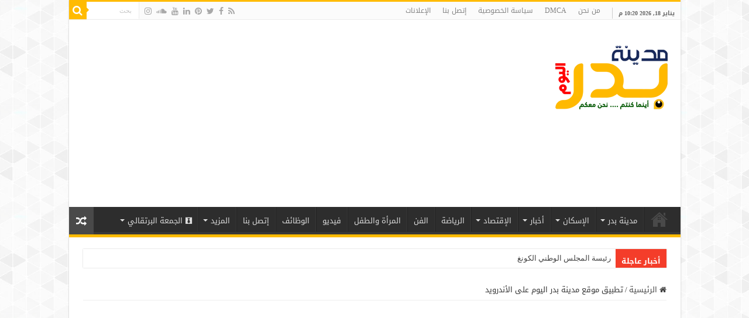

--- FILE ---
content_type: text/html; charset=UTF-8
request_url: https://www.badrcitytoday.com/app-badrcitytoday/
body_size: 24249
content:
<!DOCTYPE html>
<html dir="rtl" lang="ar" prefix="og: https://ogp.me/ns#" prefix="og: http://ogp.me/ns#">
<head>
<meta charset="UTF-8" />
<link rel="pingback" href="https://www.badrcitytoday.com/xmlrpc.php" />
<meta property="og:title" content="تطبيق موقع مدينة بدر اليوم على الأندرويد - مدينة بدر اليوم"/>
<meta property="og:type" content="article"/>
<meta property="og:description" content="تطبيق موقع مدينة بدر اليوم على الأندرويد حمل التطبيق مدينة بدر اليوم من هنا  وتابعنا على هاتفك   (fu"/>
<meta property="og:url" content="https://www.badrcitytoday.com/app-badrcitytoday/"/>
<meta property="og:site_name" content="مدينة بدر اليوم"/>

	<!-- This site is optimized with the Yoast SEO plugin v22.6 - https://yoast.com/wordpress/plugins/seo/ -->
	<title>تطبيق موقع مدينة بدر اليوم على الأندرويد</title>
	<meta name="description" content="تطبيق موقع مدينة بدر اليوم على الأندرويد  حمل التطبيق مدينة بدر اليوم من هنا   وتابعنا على هاتفك    " />
	<link rel="canonical" href="https://www.badrcitytoday.com/app-badrcitytoday/" />
	<meta property="og:locale" content="ar_AR" />
	<meta property="og:type" content="article" />
	<meta property="og:title" content="تطبيق موقع مدينة بدر اليوم على الأندرويد" />
	<meta property="og:description" content="تطبيق موقع مدينة بدر اليوم على الأندرويد  حمل التطبيق مدينة بدر اليوم من هنا   وتابعنا على هاتفك    " />
	<meta property="og:url" content="https://www.badrcitytoday.com/app-badrcitytoday/" />
	<meta property="og:site_name" content="مدينة بدر اليوم" />
	<meta property="article:publisher" content="https://www.facebook.com/BadrCityToday/" />
	<meta property="article:modified_time" content="2017-11-20T19:28:12+00:00" />
	<meta property="og:image" content="https://www.badrcitytoday.com/wp-content/uploads/2017/07/cover.jpg" />
	<meta name="twitter:card" content="summary_large_image" />
	<meta name="twitter:site" content="@BadrCityToday" />
	<script type="application/ld+json" class="yoast-schema-graph">{"@context":"https://schema.org","@graph":[{"@type":"WebPage","@id":"https://www.badrcitytoday.com/app-badrcitytoday/","url":"https://www.badrcitytoday.com/app-badrcitytoday/","name":"تطبيق موقع مدينة بدر اليوم على الأندرويد","isPartOf":{"@id":"https://www.badrcitytoday.com/#website"},"primaryImageOfPage":{"@id":"https://www.badrcitytoday.com/app-badrcitytoday/#primaryimage"},"image":{"@id":"https://www.badrcitytoday.com/app-badrcitytoday/#primaryimage"},"thumbnailUrl":"https://www.badrcitytoday.com/wp-content/uploads/2017/07/cover.jpg","datePublished":"2017-07-16T21:57:15+00:00","dateModified":"2017-11-20T19:28:12+00:00","description":"تطبيق موقع مدينة بدر اليوم على الأندرويد حمل التطبيق مدينة بدر اليوم من هنا  وتابعنا على هاتفك  ","breadcrumb":{"@id":"https://www.badrcitytoday.com/app-badrcitytoday/#breadcrumb"},"inLanguage":"ar","potentialAction":[{"@type":"ReadAction","target":["https://www.badrcitytoday.com/app-badrcitytoday/"]}]},{"@type":"ImageObject","inLanguage":"ar","@id":"https://www.badrcitytoday.com/app-badrcitytoday/#primaryimage","url":"https://i0.wp.com/www.badrcitytoday.com/wp-content/uploads/2017/07/cover.jpg?fit=2096%2C795&ssl=1","contentUrl":"https://i0.wp.com/www.badrcitytoday.com/wp-content/uploads/2017/07/cover.jpg?fit=2096%2C795&ssl=1","width":2096,"height":795},{"@type":"BreadcrumbList","@id":"https://www.badrcitytoday.com/app-badrcitytoday/#breadcrumb","itemListElement":[{"@type":"ListItem","position":1,"name":"Home","item":"https://www.badrcitytoday.com/"},{"@type":"ListItem","position":2,"name":"تطبيق موقع مدينة بدر اليوم على الأندرويد"}]},{"@type":"WebSite","@id":"https://www.badrcitytoday.com/#website","url":"https://www.badrcitytoday.com/","name":"مدينة بدر اليوم","description":"كل ما يتعلق بأخبار مدينة بدر و مشروع شقق الاسكان الاجتماعى, وزارة الاسكان, طرح الأراضي, هيئة المجتمعات العمرانية الجديدة, دار مصر, سكن مصر","publisher":{"@id":"https://www.badrcitytoday.com/#organization"},"potentialAction":[{"@type":"SearchAction","target":{"@type":"EntryPoint","urlTemplate":"https://www.badrcitytoday.com/?s={search_term_string}"},"query-input":"required name=search_term_string"}],"inLanguage":"ar"},{"@type":"Organization","@id":"https://www.badrcitytoday.com/#organization","name":"مدينة بدر اليوم","url":"https://www.badrcitytoday.com/","logo":{"@type":"ImageObject","inLanguage":"ar","@id":"https://www.badrcitytoday.com/#/schema/logo/image/","url":"https://www.badrcitytoday.com/wp-content/uploads/2017/06/Logo-BCT-2.png","contentUrl":"https://www.badrcitytoday.com/wp-content/uploads/2017/06/Logo-BCT-2.png","width":207,"height":128,"caption":"مدينة بدر اليوم"},"image":{"@id":"https://www.badrcitytoday.com/#/schema/logo/image/"},"sameAs":["https://www.facebook.com/BadrCityToday/","https://x.com/BadrCityToday"]}]}</script>
	<!-- / Yoast SEO plugin. -->



<!-- تحسين مُحركات البحث بواسطة رانك ماث برو (Rank Math PRO)-  https://s.rankmath.com/home -->
<title>تطبيق موقع مدينة بدر اليوم على الأندرويد</title>
<meta name="description" content="تطبيق موقع مدينة بدر اليوم على الأندرويد حمل التطبيق مدينة بدر اليوم من هنا  وتابعنا على هاتفك  "/>
<meta name="robots" content="follow, index, max-snippet:-1, max-video-preview:-1, max-image-preview:large"/>
<link rel="canonical" href="https://www.badrcitytoday.com/app-badrcitytoday/" />
<meta property="og:locale" content="ar_AR" />
<meta property="og:type" content="article" />
<meta property="og:title" content="تطبيق موقع مدينة بدر اليوم على الأندرويد" />
<meta property="og:description" content="تطبيق موقع مدينة بدر اليوم على الأندرويد حمل التطبيق مدينة بدر اليوم من هنا  وتابعنا على هاتفك  " />
<meta property="og:url" content="https://www.badrcitytoday.com/app-badrcitytoday/" />
<meta property="og:site_name" content="مدينة بدر اليوم" />
<meta property="article:publisher" content="https://www.facebook.com/BadrCityToday/" />
<meta property="og:updated_time" content="2017-11-20T21:28:12+02:00" />
<meta property="fb:app_id" content="1264196363706063" />
<meta property="og:image" content="https://i0.wp.com/www.badrcitytoday.com/wp-content/uploads/2017/07/cover.jpg" />
<meta property="og:image:secure_url" content="https://i0.wp.com/www.badrcitytoday.com/wp-content/uploads/2017/07/cover.jpg" />
<meta property="og:image:width" content="618" />
<meta property="og:image:height" content="234" />
<meta property="og:image:alt" content="تطبيق موقع مدينة بدر اليوم على الأندرويد" />
<meta property="og:image:type" content="image/jpeg" />
<meta property="article:published_time" content="2017-07-16T23:57:15+02:00" />
<meta property="article:modified_time" content="2017-11-20T21:28:12+02:00" />
<meta name="twitter:card" content="summary_large_image" />
<meta name="twitter:title" content="تطبيق موقع مدينة بدر اليوم على الأندرويد" />
<meta name="twitter:description" content="تطبيق موقع مدينة بدر اليوم على الأندرويد حمل التطبيق مدينة بدر اليوم من هنا  وتابعنا على هاتفك  " />
<meta name="twitter:site" content="@BadrCityToday" />
<meta name="twitter:creator" content="@BadrCityToday" />
<meta name="twitter:image" content="https://i0.wp.com/www.badrcitytoday.com/wp-content/uploads/2017/07/cover.jpg" />
<meta name="twitter:label1" content="مدة القراءة" />
<meta name="twitter:data1" content="أقل من دقيقة" />
<script type="application/ld+json" class="rank-math-schema-pro">{"@context":"https://schema.org","@graph":[{"@type":["Person","Organization"],"@id":"https://www.badrcitytoday.com/#person","name":"\u0645\u062f\u064a\u0646\u0629 \u0628\u062f\u0631 \u0627\u0644\u064a\u0648\u0645","sameAs":["https://www.facebook.com/BadrCityToday/","https://twitter.com/BadrCityToday"],"logo":{"@type":"ImageObject","@id":"https://www.badrcitytoday.com/#logo","url":"https://www.badrcitytoday.com/wp-content/uploads/2017/06/Logo-BCT-2.png","contentUrl":"https://www.badrcitytoday.com/wp-content/uploads/2017/06/Logo-BCT-2.png","caption":"\u0645\u062f\u064a\u0646\u0629 \u0628\u062f\u0631 \u0627\u0644\u064a\u0648\u0645","inLanguage":"ar","width":"207","height":"128"},"image":{"@type":"ImageObject","@id":"https://www.badrcitytoday.com/#logo","url":"https://www.badrcitytoday.com/wp-content/uploads/2017/06/Logo-BCT-2.png","contentUrl":"https://www.badrcitytoday.com/wp-content/uploads/2017/06/Logo-BCT-2.png","caption":"\u0645\u062f\u064a\u0646\u0629 \u0628\u062f\u0631 \u0627\u0644\u064a\u0648\u0645","inLanguage":"ar","width":"207","height":"128"}},{"@type":"WebSite","@id":"https://www.badrcitytoday.com/#website","url":"https://www.badrcitytoday.com","name":"\u0645\u062f\u064a\u0646\u0629 \u0628\u062f\u0631 \u0627\u0644\u064a\u0648\u0645","publisher":{"@id":"https://www.badrcitytoday.com/#person"},"inLanguage":"ar"},{"@type":"ImageObject","@id":"https://www.badrcitytoday.com/wp-content/uploads/2017/07/cover.jpg","url":"https://www.badrcitytoday.com/wp-content/uploads/2017/07/cover.jpg","width":"200","height":"200","inLanguage":"ar"},{"@type":"WebPage","@id":"https://www.badrcitytoday.com/app-badrcitytoday/#webpage","url":"https://www.badrcitytoday.com/app-badrcitytoday/","name":"\u062a\u0637\u0628\u064a\u0642 \u0645\u0648\u0642\u0639 \u0645\u062f\u064a\u0646\u0629 \u0628\u062f\u0631 \u0627\u0644\u064a\u0648\u0645 \u0639\u0644\u0649 \u0627\u0644\u0623\u0646\u062f\u0631\u0648\u064a\u062f","datePublished":"2017-07-16T23:57:15+02:00","dateModified":"2017-11-20T21:28:12+02:00","isPartOf":{"@id":"https://www.badrcitytoday.com/#website"},"primaryImageOfPage":{"@id":"https://www.badrcitytoday.com/wp-content/uploads/2017/07/cover.jpg"},"inLanguage":"ar"},{"@type":"Person","@id":"https://www.badrcitytoday.com/author/admin/","name":"\u0623\u062d\u0645\u062f \u062d\u0633\u0627\u0645","url":"https://www.badrcitytoday.com/author/admin/","image":{"@type":"ImageObject","@id":"https://secure.gravatar.com/avatar/1f1d0ca9ed846d5483c94ac9869c8ea4?s=96&amp;d=identicon&amp;r=g","url":"https://secure.gravatar.com/avatar/1f1d0ca9ed846d5483c94ac9869c8ea4?s=96&amp;d=identicon&amp;r=g","caption":"\u0623\u062d\u0645\u062f \u062d\u0633\u0627\u0645","inLanguage":"ar"}},{"@type":"Article","headline":"\u062a\u0637\u0628\u064a\u0642 \u0645\u0648\u0642\u0639 \u0645\u062f\u064a\u0646\u0629 \u0628\u062f\u0631 \u0627\u0644\u064a\u0648\u0645 \u0639\u0644\u0649 \u0627\u0644\u0623\u0646\u062f\u0631\u0648\u064a\u062f","datePublished":"2017-07-16T23:57:15+02:00","dateModified":"2017-11-20T21:28:12+02:00","author":{"@id":"https://www.badrcitytoday.com/author/admin/","name":"\u0623\u062d\u0645\u062f \u062d\u0633\u0627\u0645"},"publisher":{"@id":"https://www.badrcitytoday.com/#person"},"description":"\u062a\u0637\u0628\u064a\u0642 \u0645\u0648\u0642\u0639 \u0645\u062f\u064a\u0646\u0629 \u0628\u062f\u0631 \u0627\u0644\u064a\u0648\u0645 \u0639\u0644\u0649 \u0627\u0644\u0623\u0646\u062f\u0631\u0648\u064a\u062f \u062d\u0645\u0644 \u0627\u0644\u062a\u0637\u0628\u064a\u0642 \u0645\u062f\u064a\u0646\u0629 \u0628\u062f\u0631 \u0627\u0644\u064a\u0648\u0645 \u0645\u0646 \u0647\u0646\u0627\u00a0 \u0648\u062a\u0627\u0628\u0639\u0646\u0627 \u0639\u0644\u0649 \u0647\u0627\u062a\u0641\u0643 \u00a0","name":"\u062a\u0637\u0628\u064a\u0642 \u0645\u0648\u0642\u0639 \u0645\u062f\u064a\u0646\u0629 \u0628\u062f\u0631 \u0627\u0644\u064a\u0648\u0645 \u0639\u0644\u0649 \u0627\u0644\u0623\u0646\u062f\u0631\u0648\u064a\u062f","@id":"https://www.badrcitytoday.com/app-badrcitytoday/#richSnippet","isPartOf":{"@id":"https://www.badrcitytoday.com/app-badrcitytoday/#webpage"},"image":{"@id":"https://www.badrcitytoday.com/wp-content/uploads/2017/07/cover.jpg"},"inLanguage":"ar","mainEntityOfPage":{"@id":"https://www.badrcitytoday.com/app-badrcitytoday/#webpage"}}]}</script>
<!-- /إضافة تحسين محركات البحث لووردبريس Rank Math -->

<link rel='dns-prefetch' href='//secure.gravatar.com' />
<link rel='dns-prefetch' href='//www.googletagmanager.com' />
<link rel='dns-prefetch' href='//stats.wp.com' />
<link rel='dns-prefetch' href='//fonts.googleapis.com' />
<link rel='dns-prefetch' href='//v0.wordpress.com' />
<link rel='dns-prefetch' href='//widgets.wp.com' />
<link rel='dns-prefetch' href='//s0.wp.com' />
<link rel='dns-prefetch' href='//0.gravatar.com' />
<link rel='dns-prefetch' href='//1.gravatar.com' />
<link rel='dns-prefetch' href='//2.gravatar.com' />
<link rel='preconnect' href='//i0.wp.com' />
<link rel="alternate" type="application/rss+xml" title="مدينة بدر اليوم &laquo; الخلاصة" href="https://www.badrcitytoday.com/feed/" />
<link rel="alternate" type="application/rss+xml" title="مدينة بدر اليوم &laquo; خلاصة التعليقات" href="https://www.badrcitytoday.com/comments/feed/" />
<script type="text/javascript">
/* <![CDATA[ */
window._wpemojiSettings = {"baseUrl":"https:\/\/s.w.org\/images\/core\/emoji\/15.0.3\/72x72\/","ext":".png","svgUrl":"https:\/\/s.w.org\/images\/core\/emoji\/15.0.3\/svg\/","svgExt":".svg","source":{"concatemoji":"https:\/\/www.badrcitytoday.com\/wp-includes\/js\/wp-emoji-release.min.js"}};
/*! This file is auto-generated */
!function(i,n){var o,s,e;function c(e){try{var t={supportTests:e,timestamp:(new Date).valueOf()};sessionStorage.setItem(o,JSON.stringify(t))}catch(e){}}function p(e,t,n){e.clearRect(0,0,e.canvas.width,e.canvas.height),e.fillText(t,0,0);var t=new Uint32Array(e.getImageData(0,0,e.canvas.width,e.canvas.height).data),r=(e.clearRect(0,0,e.canvas.width,e.canvas.height),e.fillText(n,0,0),new Uint32Array(e.getImageData(0,0,e.canvas.width,e.canvas.height).data));return t.every(function(e,t){return e===r[t]})}function u(e,t,n){switch(t){case"flag":return n(e,"\ud83c\udff3\ufe0f\u200d\u26a7\ufe0f","\ud83c\udff3\ufe0f\u200b\u26a7\ufe0f")?!1:!n(e,"\ud83c\uddfa\ud83c\uddf3","\ud83c\uddfa\u200b\ud83c\uddf3")&&!n(e,"\ud83c\udff4\udb40\udc67\udb40\udc62\udb40\udc65\udb40\udc6e\udb40\udc67\udb40\udc7f","\ud83c\udff4\u200b\udb40\udc67\u200b\udb40\udc62\u200b\udb40\udc65\u200b\udb40\udc6e\u200b\udb40\udc67\u200b\udb40\udc7f");case"emoji":return!n(e,"\ud83d\udc26\u200d\u2b1b","\ud83d\udc26\u200b\u2b1b")}return!1}function f(e,t,n){var r="undefined"!=typeof WorkerGlobalScope&&self instanceof WorkerGlobalScope?new OffscreenCanvas(300,150):i.createElement("canvas"),a=r.getContext("2d",{willReadFrequently:!0}),o=(a.textBaseline="top",a.font="600 32px Arial",{});return e.forEach(function(e){o[e]=t(a,e,n)}),o}function t(e){var t=i.createElement("script");t.src=e,t.defer=!0,i.head.appendChild(t)}"undefined"!=typeof Promise&&(o="wpEmojiSettingsSupports",s=["flag","emoji"],n.supports={everything:!0,everythingExceptFlag:!0},e=new Promise(function(e){i.addEventListener("DOMContentLoaded",e,{once:!0})}),new Promise(function(t){var n=function(){try{var e=JSON.parse(sessionStorage.getItem(o));if("object"==typeof e&&"number"==typeof e.timestamp&&(new Date).valueOf()<e.timestamp+604800&&"object"==typeof e.supportTests)return e.supportTests}catch(e){}return null}();if(!n){if("undefined"!=typeof Worker&&"undefined"!=typeof OffscreenCanvas&&"undefined"!=typeof URL&&URL.createObjectURL&&"undefined"!=typeof Blob)try{var e="postMessage("+f.toString()+"("+[JSON.stringify(s),u.toString(),p.toString()].join(",")+"));",r=new Blob([e],{type:"text/javascript"}),a=new Worker(URL.createObjectURL(r),{name:"wpTestEmojiSupports"});return void(a.onmessage=function(e){c(n=e.data),a.terminate(),t(n)})}catch(e){}c(n=f(s,u,p))}t(n)}).then(function(e){for(var t in e)n.supports[t]=e[t],n.supports.everything=n.supports.everything&&n.supports[t],"flag"!==t&&(n.supports.everythingExceptFlag=n.supports.everythingExceptFlag&&n.supports[t]);n.supports.everythingExceptFlag=n.supports.everythingExceptFlag&&!n.supports.flag,n.DOMReady=!1,n.readyCallback=function(){n.DOMReady=!0}}).then(function(){return e}).then(function(){var e;n.supports.everything||(n.readyCallback(),(e=n.source||{}).concatemoji?t(e.concatemoji):e.wpemoji&&e.twemoji&&(t(e.twemoji),t(e.wpemoji)))}))}((window,document),window._wpemojiSettings);
/* ]]> */
</script>

<style id='wp-emoji-styles-inline-css' type='text/css'>

	img.wp-smiley, img.emoji {
		display: inline !important;
		border: none !important;
		box-shadow: none !important;
		height: 1em !important;
		width: 1em !important;
		margin: 0 0.07em !important;
		vertical-align: -0.1em !important;
		background: none !important;
		padding: 0 !important;
	}
</style>
<link rel='stylesheet' id='wp-block-library-rtl-css' href='https://www.badrcitytoday.com/wp-includes/css/dist/block-library/style-rtl.min.css' type='text/css' media='all' />
<link rel='stylesheet' id='mediaelement-css' href='https://www.badrcitytoday.com/wp-includes/js/mediaelement/mediaelementplayer-legacy.min.css' type='text/css' media='all' />
<link rel='stylesheet' id='wp-mediaelement-css' href='https://www.badrcitytoday.com/wp-includes/js/mediaelement/wp-mediaelement.min.css' type='text/css' media='all' />
<style id='jetpack-sharing-buttons-style-inline-css' type='text/css'>
.jetpack-sharing-buttons__services-list{display:flex;flex-direction:row;flex-wrap:wrap;gap:0;list-style-type:none;margin:5px;padding:0}.jetpack-sharing-buttons__services-list.has-small-icon-size{font-size:12px}.jetpack-sharing-buttons__services-list.has-normal-icon-size{font-size:16px}.jetpack-sharing-buttons__services-list.has-large-icon-size{font-size:24px}.jetpack-sharing-buttons__services-list.has-huge-icon-size{font-size:36px}@media print{.jetpack-sharing-buttons__services-list{display:none!important}}.editor-styles-wrapper .wp-block-jetpack-sharing-buttons{gap:0;padding-inline-start:0}ul.jetpack-sharing-buttons__services-list.has-background{padding:1.25em 2.375em}
</style>
<style id='classic-theme-styles-inline-css' type='text/css'>
/*! This file is auto-generated */
.wp-block-button__link{color:#fff;background-color:#32373c;border-radius:9999px;box-shadow:none;text-decoration:none;padding:calc(.667em + 2px) calc(1.333em + 2px);font-size:1.125em}.wp-block-file__button{background:#32373c;color:#fff;text-decoration:none}
</style>
<style id='global-styles-inline-css' type='text/css'>
:root{--wp--preset--aspect-ratio--square: 1;--wp--preset--aspect-ratio--4-3: 4/3;--wp--preset--aspect-ratio--3-4: 3/4;--wp--preset--aspect-ratio--3-2: 3/2;--wp--preset--aspect-ratio--2-3: 2/3;--wp--preset--aspect-ratio--16-9: 16/9;--wp--preset--aspect-ratio--9-16: 9/16;--wp--preset--color--black: #000000;--wp--preset--color--cyan-bluish-gray: #abb8c3;--wp--preset--color--white: #ffffff;--wp--preset--color--pale-pink: #f78da7;--wp--preset--color--vivid-red: #cf2e2e;--wp--preset--color--luminous-vivid-orange: #ff6900;--wp--preset--color--luminous-vivid-amber: #fcb900;--wp--preset--color--light-green-cyan: #7bdcb5;--wp--preset--color--vivid-green-cyan: #00d084;--wp--preset--color--pale-cyan-blue: #8ed1fc;--wp--preset--color--vivid-cyan-blue: #0693e3;--wp--preset--color--vivid-purple: #9b51e0;--wp--preset--gradient--vivid-cyan-blue-to-vivid-purple: linear-gradient(135deg,rgba(6,147,227,1) 0%,rgb(155,81,224) 100%);--wp--preset--gradient--light-green-cyan-to-vivid-green-cyan: linear-gradient(135deg,rgb(122,220,180) 0%,rgb(0,208,130) 100%);--wp--preset--gradient--luminous-vivid-amber-to-luminous-vivid-orange: linear-gradient(135deg,rgba(252,185,0,1) 0%,rgba(255,105,0,1) 100%);--wp--preset--gradient--luminous-vivid-orange-to-vivid-red: linear-gradient(135deg,rgba(255,105,0,1) 0%,rgb(207,46,46) 100%);--wp--preset--gradient--very-light-gray-to-cyan-bluish-gray: linear-gradient(135deg,rgb(238,238,238) 0%,rgb(169,184,195) 100%);--wp--preset--gradient--cool-to-warm-spectrum: linear-gradient(135deg,rgb(74,234,220) 0%,rgb(151,120,209) 20%,rgb(207,42,186) 40%,rgb(238,44,130) 60%,rgb(251,105,98) 80%,rgb(254,248,76) 100%);--wp--preset--gradient--blush-light-purple: linear-gradient(135deg,rgb(255,206,236) 0%,rgb(152,150,240) 100%);--wp--preset--gradient--blush-bordeaux: linear-gradient(135deg,rgb(254,205,165) 0%,rgb(254,45,45) 50%,rgb(107,0,62) 100%);--wp--preset--gradient--luminous-dusk: linear-gradient(135deg,rgb(255,203,112) 0%,rgb(199,81,192) 50%,rgb(65,88,208) 100%);--wp--preset--gradient--pale-ocean: linear-gradient(135deg,rgb(255,245,203) 0%,rgb(182,227,212) 50%,rgb(51,167,181) 100%);--wp--preset--gradient--electric-grass: linear-gradient(135deg,rgb(202,248,128) 0%,rgb(113,206,126) 100%);--wp--preset--gradient--midnight: linear-gradient(135deg,rgb(2,3,129) 0%,rgb(40,116,252) 100%);--wp--preset--font-size--small: 13px;--wp--preset--font-size--medium: 20px;--wp--preset--font-size--large: 36px;--wp--preset--font-size--x-large: 42px;--wp--preset--spacing--20: 0.44rem;--wp--preset--spacing--30: 0.67rem;--wp--preset--spacing--40: 1rem;--wp--preset--spacing--50: 1.5rem;--wp--preset--spacing--60: 2.25rem;--wp--preset--spacing--70: 3.38rem;--wp--preset--spacing--80: 5.06rem;--wp--preset--shadow--natural: 6px 6px 9px rgba(0, 0, 0, 0.2);--wp--preset--shadow--deep: 12px 12px 50px rgba(0, 0, 0, 0.4);--wp--preset--shadow--sharp: 6px 6px 0px rgba(0, 0, 0, 0.2);--wp--preset--shadow--outlined: 6px 6px 0px -3px rgba(255, 255, 255, 1), 6px 6px rgba(0, 0, 0, 1);--wp--preset--shadow--crisp: 6px 6px 0px rgba(0, 0, 0, 1);}:where(.is-layout-flex){gap: 0.5em;}:where(.is-layout-grid){gap: 0.5em;}body .is-layout-flex{display: flex;}.is-layout-flex{flex-wrap: wrap;align-items: center;}.is-layout-flex > :is(*, div){margin: 0;}body .is-layout-grid{display: grid;}.is-layout-grid > :is(*, div){margin: 0;}:where(.wp-block-columns.is-layout-flex){gap: 2em;}:where(.wp-block-columns.is-layout-grid){gap: 2em;}:where(.wp-block-post-template.is-layout-flex){gap: 1.25em;}:where(.wp-block-post-template.is-layout-grid){gap: 1.25em;}.has-black-color{color: var(--wp--preset--color--black) !important;}.has-cyan-bluish-gray-color{color: var(--wp--preset--color--cyan-bluish-gray) !important;}.has-white-color{color: var(--wp--preset--color--white) !important;}.has-pale-pink-color{color: var(--wp--preset--color--pale-pink) !important;}.has-vivid-red-color{color: var(--wp--preset--color--vivid-red) !important;}.has-luminous-vivid-orange-color{color: var(--wp--preset--color--luminous-vivid-orange) !important;}.has-luminous-vivid-amber-color{color: var(--wp--preset--color--luminous-vivid-amber) !important;}.has-light-green-cyan-color{color: var(--wp--preset--color--light-green-cyan) !important;}.has-vivid-green-cyan-color{color: var(--wp--preset--color--vivid-green-cyan) !important;}.has-pale-cyan-blue-color{color: var(--wp--preset--color--pale-cyan-blue) !important;}.has-vivid-cyan-blue-color{color: var(--wp--preset--color--vivid-cyan-blue) !important;}.has-vivid-purple-color{color: var(--wp--preset--color--vivid-purple) !important;}.has-black-background-color{background-color: var(--wp--preset--color--black) !important;}.has-cyan-bluish-gray-background-color{background-color: var(--wp--preset--color--cyan-bluish-gray) !important;}.has-white-background-color{background-color: var(--wp--preset--color--white) !important;}.has-pale-pink-background-color{background-color: var(--wp--preset--color--pale-pink) !important;}.has-vivid-red-background-color{background-color: var(--wp--preset--color--vivid-red) !important;}.has-luminous-vivid-orange-background-color{background-color: var(--wp--preset--color--luminous-vivid-orange) !important;}.has-luminous-vivid-amber-background-color{background-color: var(--wp--preset--color--luminous-vivid-amber) !important;}.has-light-green-cyan-background-color{background-color: var(--wp--preset--color--light-green-cyan) !important;}.has-vivid-green-cyan-background-color{background-color: var(--wp--preset--color--vivid-green-cyan) !important;}.has-pale-cyan-blue-background-color{background-color: var(--wp--preset--color--pale-cyan-blue) !important;}.has-vivid-cyan-blue-background-color{background-color: var(--wp--preset--color--vivid-cyan-blue) !important;}.has-vivid-purple-background-color{background-color: var(--wp--preset--color--vivid-purple) !important;}.has-black-border-color{border-color: var(--wp--preset--color--black) !important;}.has-cyan-bluish-gray-border-color{border-color: var(--wp--preset--color--cyan-bluish-gray) !important;}.has-white-border-color{border-color: var(--wp--preset--color--white) !important;}.has-pale-pink-border-color{border-color: var(--wp--preset--color--pale-pink) !important;}.has-vivid-red-border-color{border-color: var(--wp--preset--color--vivid-red) !important;}.has-luminous-vivid-orange-border-color{border-color: var(--wp--preset--color--luminous-vivid-orange) !important;}.has-luminous-vivid-amber-border-color{border-color: var(--wp--preset--color--luminous-vivid-amber) !important;}.has-light-green-cyan-border-color{border-color: var(--wp--preset--color--light-green-cyan) !important;}.has-vivid-green-cyan-border-color{border-color: var(--wp--preset--color--vivid-green-cyan) !important;}.has-pale-cyan-blue-border-color{border-color: var(--wp--preset--color--pale-cyan-blue) !important;}.has-vivid-cyan-blue-border-color{border-color: var(--wp--preset--color--vivid-cyan-blue) !important;}.has-vivid-purple-border-color{border-color: var(--wp--preset--color--vivid-purple) !important;}.has-vivid-cyan-blue-to-vivid-purple-gradient-background{background: var(--wp--preset--gradient--vivid-cyan-blue-to-vivid-purple) !important;}.has-light-green-cyan-to-vivid-green-cyan-gradient-background{background: var(--wp--preset--gradient--light-green-cyan-to-vivid-green-cyan) !important;}.has-luminous-vivid-amber-to-luminous-vivid-orange-gradient-background{background: var(--wp--preset--gradient--luminous-vivid-amber-to-luminous-vivid-orange) !important;}.has-luminous-vivid-orange-to-vivid-red-gradient-background{background: var(--wp--preset--gradient--luminous-vivid-orange-to-vivid-red) !important;}.has-very-light-gray-to-cyan-bluish-gray-gradient-background{background: var(--wp--preset--gradient--very-light-gray-to-cyan-bluish-gray) !important;}.has-cool-to-warm-spectrum-gradient-background{background: var(--wp--preset--gradient--cool-to-warm-spectrum) !important;}.has-blush-light-purple-gradient-background{background: var(--wp--preset--gradient--blush-light-purple) !important;}.has-blush-bordeaux-gradient-background{background: var(--wp--preset--gradient--blush-bordeaux) !important;}.has-luminous-dusk-gradient-background{background: var(--wp--preset--gradient--luminous-dusk) !important;}.has-pale-ocean-gradient-background{background: var(--wp--preset--gradient--pale-ocean) !important;}.has-electric-grass-gradient-background{background: var(--wp--preset--gradient--electric-grass) !important;}.has-midnight-gradient-background{background: var(--wp--preset--gradient--midnight) !important;}.has-small-font-size{font-size: var(--wp--preset--font-size--small) !important;}.has-medium-font-size{font-size: var(--wp--preset--font-size--medium) !important;}.has-large-font-size{font-size: var(--wp--preset--font-size--large) !important;}.has-x-large-font-size{font-size: var(--wp--preset--font-size--x-large) !important;}
:where(.wp-block-post-template.is-layout-flex){gap: 1.25em;}:where(.wp-block-post-template.is-layout-grid){gap: 1.25em;}
:where(.wp-block-columns.is-layout-flex){gap: 2em;}:where(.wp-block-columns.is-layout-grid){gap: 2em;}
:root :where(.wp-block-pullquote){font-size: 1.5em;line-height: 1.6;}
</style>
<link rel='stylesheet' id='tie-style-css' href='https://www.badrcitytoday.com/wp-content/themes/sahifa/style.css' type='text/css' media='all' />
<link rel='stylesheet' id='tie-ilightbox-skin-css' href='https://www.badrcitytoday.com/wp-content/themes/sahifa/css/ilightbox/dark-skin/skin.css' type='text/css' media='all' />
<link rel='stylesheet' id='droidarabickufi-css' href='https://fonts.googleapis.com/earlyaccess/droidarabickufi' type='text/css' media='all' />
<link rel='stylesheet' id='jetpack_likes-css' href='https://www.badrcitytoday.com/wp-content/plugins/jetpack/modules/likes/style.css' type='text/css' media='all' />
<script type="text/javascript" src="https://www.badrcitytoday.com/wp-includes/js/jquery/jquery.min.js" id="jquery-core-js"></script>
<script type="text/javascript" src="https://www.badrcitytoday.com/wp-includes/js/jquery/jquery-migrate.min.js" id="jquery-migrate-js"></script>

<!-- Google tag (gtag.js) snippet added by Site Kit -->

<!-- Google Analytics snippet added by Site Kit -->
<script type="text/javascript" src="https://www.googletagmanager.com/gtag/js?id=G-7N3Z8DQ3MJ" id="google_gtagjs-js" async></script>
<script type="text/javascript" id="google_gtagjs-js-after">
/* <![CDATA[ */
window.dataLayer = window.dataLayer || [];function gtag(){dataLayer.push(arguments);}
gtag("set","linker",{"domains":["www.badrcitytoday.com"]});
gtag("js", new Date());
gtag("set", "developer_id.dZTNiMT", true);
gtag("config", "G-7N3Z8DQ3MJ");
/* ]]> */
</script>

<!-- End Google tag (gtag.js) snippet added by Site Kit -->
<link rel="https://api.w.org/" href="https://www.badrcitytoday.com/wp-json/" /><link rel="alternate" title="JSON" type="application/json" href="https://www.badrcitytoday.com/wp-json/wp/v2/pages/3185" /><link rel="EditURI" type="application/rsd+xml" title="RSD" href="https://www.badrcitytoday.com/xmlrpc.php?rsd" />
<link rel="stylesheet" href="https://www.badrcitytoday.com/wp-content/themes/sahifa/rtl.css" type="text/css" media="screen" /><meta name="generator" content="WordPress 6.6.4" />
<link rel='shortlink' href='https://wp.me/P8OmLI-Pn' />
<link rel="alternate" title="oEmbed (JSON)" type="application/json+oembed" href="https://www.badrcitytoday.com/wp-json/oembed/1.0/embed?url=https%3A%2F%2Fwww.badrcitytoday.com%2Fapp-badrcitytoday%2F" />
<link rel="alternate" title="oEmbed (XML)" type="text/xml+oembed" href="https://www.badrcitytoday.com/wp-json/oembed/1.0/embed?url=https%3A%2F%2Fwww.badrcitytoday.com%2Fapp-badrcitytoday%2F&#038;format=xml" />
<meta name="generator" content="Site Kit by Google 1.125.0" />	<style>img#wpstats{display:none}</style>
		<link rel="shortcut icon" href="https://www.badrcitytoday.com/wp-content/uploads/2017/06/Logo-BCT-2.png" title="Favicon" />
<!--[if IE]>
<script type="text/javascript">jQuery(document).ready(function (){ jQuery(".menu-item").has("ul").children("a").attr("aria-haspopup", "true");});</script>
<![endif]-->
<!--[if lt IE 9]>
<script src="https://www.badrcitytoday.com/wp-content/themes/sahifa/js/html5.js"></script>
<script src="https://www.badrcitytoday.com/wp-content/themes/sahifa/js/selectivizr-min.js"></script>
<![endif]-->
<!--[if IE 9]>
<link rel="stylesheet" type="text/css" media="all" href="https://www.badrcitytoday.com/wp-content/themes/sahifa/css/ie9.css" />
<![endif]-->
<!--[if IE 8]>
<link rel="stylesheet" type="text/css" media="all" href="https://www.badrcitytoday.com/wp-content/themes/sahifa/css/ie8.css" />
<![endif]-->
<!--[if IE 7]>
<link rel="stylesheet" type="text/css" media="all" href="https://www.badrcitytoday.com/wp-content/themes/sahifa/css/ie7.css" />
<![endif]-->


<meta name="viewport" content="width=device-width, initial-scale=1.0" />

<script async src="//pagead2.googlesyndication.com/pagead/js/adsbygoogle.js"></script>
<script>
     (adsbygoogle = window.adsbygoogle || []).push({
          google_ad_client: "ca-pub-4265649810060375",
          enable_page_level_ads: true
     });
</script>

<meta name="google-site-verification" content="7QSi0tXHE4zd-sowl4V8j5HSWcl9GhjizwCngL9OCHM" />

<meta name="msvalidate.01" content="8AB8BCA8662CA2E7DD20013724ECD38A" />

<meta name="yandex-verification" content="09d83a1eaea434b1" />

<meta name="p:domain_verify" content="9b799361ef704277873e2a8fdbfa1bfe"/>

<script async custom-element="amp-auto-ads" src="https://cdn.ampproject.org/v0/amp-auto-ads-0.1.js"></script>

<style type="text/css" media="screen">

body{
	font-family: 'droid arabic kufi';
	color :Notice: Undefined index: color in /hermes/bosnaweb28a/b1501/ipg.badrcitytodaycom/wp-content/themes/sahifa/framework/admin/framework-options.php on line 264;
}

.top-nav, .top-nav ul li a {
	font-family: 'droid arabic kufi';
	color :Notice: Undefined index: color in /hermes/bosnaweb28a/b1501/ipg.badrcitytodaycom/wp-content/themes/sahifa/framework/admin/framework-options.php on line 264;
}

#main-nav, #main-nav ul li a{
	font-family: 'droid arabic kufi';
	color :Notice: Undefined index: color in /hermes/bosnaweb28a/b1501/ipg.badrcitytodaycom/wp-content/themes/sahifa/framework/admin/framework-options.php on line 264;
}

.breaking-news span.breaking-news-title{
	font-family: 'droid arabic kufi';
	color :Notice: Undefined index: color in /hermes/bosnaweb28a/b1501/ipg.badrcitytodaycom/wp-content/themes/sahifa/framework/admin/framework-options.php on line 264;
	font-size : 13px;
	font-weight: bolder;
}


::-moz-selection { background: #ffaa00;}
::selection { background: #ffaa00; }
#main-nav,
.cat-box-content,
#sidebar .widget-container,
.post-listing,
#commentform {
	border-bottom-color: #ffbb01;
}

.search-block .search-button,
#topcontrol,
#main-nav ul li.current-menu-item a,
#main-nav ul li.current-menu-item a:hover,
#main-nav ul li.current_page_parent a,
#main-nav ul li.current_page_parent a:hover,
#main-nav ul li.current-menu-parent a,
#main-nav ul li.current-menu-parent a:hover,
#main-nav ul li.current-page-ancestor a,
#main-nav ul li.current-page-ancestor a:hover,
.pagination span.current,
.share-post span.share-text,
.flex-control-paging li a.flex-active,
.ei-slider-thumbs li.ei-slider-element,
.review-percentage .review-item span span,
.review-final-score,
.button,
a.button,
a.more-link,
#main-content input[type="submit"],
.form-submit #submit,
#login-form .login-button,
.widget-feedburner .feedburner-subscribe,
input[type="submit"],
#buddypress button,
#buddypress a.button,
#buddypress input[type=submit],
#buddypress input[type=reset],
#buddypress ul.button-nav li a,
#buddypress div.generic-button a,
#buddypress .comment-reply-link,
#buddypress div.item-list-tabs ul li a span,
#buddypress div.item-list-tabs ul li.selected a,
#buddypress div.item-list-tabs ul li.current a,
#buddypress #members-directory-form div.item-list-tabs ul li.selected span,
#members-list-options a.selected,
#groups-list-options a.selected,
body.dark-skin #buddypress div.item-list-tabs ul li a span,
body.dark-skin #buddypress div.item-list-tabs ul li.selected a,
body.dark-skin #buddypress div.item-list-tabs ul li.current a,
body.dark-skin #members-list-options a.selected,
body.dark-skin #groups-list-options a.selected,
.search-block-large .search-button,
#featured-posts .flex-next:hover,
#featured-posts .flex-prev:hover,
a.tie-cart span.shooping-count,
.woocommerce span.onsale,
.woocommerce-page span.onsale ,
.woocommerce .widget_price_filter .ui-slider .ui-slider-handle,
.woocommerce-page .widget_price_filter .ui-slider .ui-slider-handle,
#check-also-close,
a.post-slideshow-next,
a.post-slideshow-prev,
.widget_price_filter .ui-slider .ui-slider-handle,
.quantity .minus:hover,
.quantity .plus:hover,
.mejs-container .mejs-controls .mejs-time-rail .mejs-time-current,
#reading-position-indicator  {
	background-color:#ffbb01;
}

::-webkit-scrollbar-thumb{
	background-color:#ffbb01 !important;
}

#theme-footer,
#theme-header,
.top-nav ul li.current-menu-item:before,
#main-nav .menu-sub-content ,
#main-nav ul ul,
#check-also-box {
	border-top-color: #ffbb01;
}

.search-block:after {
	border-right-color:#ffbb01;
}

body.rtl .search-block:after {
	border-left-color:#ffbb01;
}

#main-nav ul > li.menu-item-has-children:hover > a:after,
#main-nav ul > li.mega-menu:hover > a:after {
	border-color:transparent transparent #ffbb01;
}

.widget.timeline-posts li a:hover,
.widget.timeline-posts li a:hover span.tie-date {
	color: #ffbb01;
}

.widget.timeline-posts li a:hover span.tie-date:before {
	background: #ffbb01;
	border-color: #ffbb01;
}

#order_review,
#order_review_heading {
	border-color: #ffbb01;
}


body {
	background-image : url(https://www.badrcitytoday.com/wp-content/themes/sahifa/images/patterns/body-bg41.png);
	background-position: top center;
}

a:hover {
	color: #ff0000;
}
		
.tie-cat-10 a.more-link {background-color:#ff00ff;}
.tie-cat-10 .cat-box-content {border-bottom-color:#ff00ff; }
			
.tie-cat-45 a.more-link {background-color:#43c900;}
.tie-cat-45 .cat-box-content {border-bottom-color:#43c900; }
			
</style>

		<script type="text/javascript">
			/* <![CDATA[ */
				var sf_position = '0';
				var sf_templates = "<a href=\"{search_url_escaped}\">\u0639\u0631\u0636 \u0643\u0644 \u0627\u0644\u0646\u062a\u0627\u0626\u062c<\/a>";
				var sf_input = '.search-live';
				jQuery(document).ready(function(){
					jQuery(sf_input).ajaxyLiveSearch({"expand":false,"searchUrl":"https:\/\/www.badrcitytoday.com\/?s=%s","text":"Search","delay":500,"iwidth":180,"width":315,"ajaxUrl":"https:\/\/www.badrcitytoday.com\/wp-admin\/admin-ajax.php","rtl":0});
					jQuery(".live-search_ajaxy-selective-input").keyup(function() {
						var width = jQuery(this).val().length * 8;
						if(width < 50) {
							width = 50;
						}
						jQuery(this).width(width);
					});
					jQuery(".live-search_ajaxy-selective-search").click(function() {
						jQuery(this).find(".live-search_ajaxy-selective-input").focus();
					});
					jQuery(".live-search_ajaxy-selective-close").click(function() {
						jQuery(this).parent().remove();
					});
				});
			/* ]]> */
		</script>
		
<!-- Google AdSense meta tags added by Site Kit -->
<meta name="google-adsense-platform-account" content="ca-host-pub-2644536267352236">
<meta name="google-adsense-platform-domain" content="sitekit.withgoogle.com">
<!-- End Google AdSense meta tags added by Site Kit -->
<meta name="google-site-verification" content="7QSi0tXHE4zd-sowl4V8j5HSWcl9GhjizwCngL9OCHM" /><link rel="icon" href="https://i0.wp.com/www.badrcitytoday.com/wp-content/uploads/2017/06/cropped-Photo-Post.jpg?fit=32%2C32&#038;ssl=1" sizes="32x32" />
<link rel="icon" href="https://i0.wp.com/www.badrcitytoday.com/wp-content/uploads/2017/06/cropped-Photo-Post.jpg?fit=192%2C192&#038;ssl=1" sizes="192x192" />
<link rel="apple-touch-icon" href="https://i0.wp.com/www.badrcitytoday.com/wp-content/uploads/2017/06/cropped-Photo-Post.jpg?fit=180%2C180&#038;ssl=1" />
<meta name="msapplication-TileImage" content="https://i0.wp.com/www.badrcitytoday.com/wp-content/uploads/2017/06/cropped-Photo-Post.jpg?fit=270%2C270&#038;ssl=1" />
</head>
<body id="top" class="rtl page-template-default page page-id-3185 lazy-enabled">


<div class="wrapper-outer">

	<div class="background-cover"></div>

	<aside id="slide-out">

			<div class="search-mobile">
			<form method="get" id="searchform-mobile" action="https://www.badrcitytoday.com/">
				<button class="search-button" type="submit" value="بحث"><i class="fa fa-search"></i></button>
				<input type="text" id="s-mobile" name="s" title="بحث" value="بحث" onfocus="if (this.value == 'بحث') {this.value = '';}" onblur="if (this.value == '') {this.value = 'بحث';}"  />
			</form>
		</div><!-- .search-mobile /-->
	
			<div class="social-icons">
		<a class="ttip-none" title="Rss" href="https://www.badrcitytoday.com/feed/" target="_blank"><i class="fa fa-rss"></i></a><a class="ttip-none" title="Facebook" href="https://www.facebook.com/BadrCityToday/" target="_blank"><i class="fa fa-facebook"></i></a><a class="ttip-none" title="Twitter" href="https://www.twitter.com/BadrCityToday/" target="_blank"><i class="fa fa-twitter"></i></a><a class="ttip-none" title="Pinterest" href="https://www.pinterest.com/badrcitytoday/" target="_blank"><i class="fa fa-pinterest"></i></a><a class="ttip-none" title="LinkedIn" href="https://www.linkedin.com/in/badrcitytoday" target="_blank"><i class="fa fa-linkedin"></i></a><a class="ttip-none" title="Youtube" href="https://www.youtube.com/channel/UCVj-A-YkagFHUCh69cEA7aA" target="_blank"><i class="fa fa-youtube"></i></a><a class="ttip-none" title="SoundCloud" href="https://soundcloud.com/badrcitytoday" target="_blank"><i class="fa fa-soundcloud"></i></a><a class="ttip-none" title="instagram" href="https://www.instagram.com/badrcitytoday" target="_blank"><i class="fa fa-instagram"></i></a>
			</div>

	
		<div id="mobile-menu" ></div>
	</aside><!-- #slide-out /-->

		<div id="wrapper" class="boxed-all">
		<div class="inner-wrapper">

		<header id="theme-header" class="theme-header">
						<div id="top-nav" class="top-nav">
				<div class="container">

							<span class="today-date">يناير 18, 2026 10:20 م</span>
				<div class="top-menu"><ul id="menu-top" class="menu"><li id="menu-item-3079" class="menu-item menu-item-type-post_type menu-item-object-page menu-item-3079"><a href="https://www.badrcitytoday.com/about-us/">من نحن</a></li>
<li id="menu-item-2693" class="menu-item menu-item-type-post_type menu-item-object-page menu-item-2693"><a href="https://www.badrcitytoday.com/dmca/">DMCA</a></li>
<li id="menu-item-3070" class="menu-item menu-item-type-post_type menu-item-object-page menu-item-3070"><a href="https://www.badrcitytoday.com/privacy-policy/">سياسة الخصوصية</a></li>
<li id="menu-item-744" class="menu-item menu-item-type-post_type menu-item-object-page menu-item-744"><a href="https://www.badrcitytoday.com/contact/">إتصل بنا</a></li>
<li id="menu-item-3323" class="menu-item menu-item-type-post_type menu-item-object-page menu-item-3323"><a href="https://www.badrcitytoday.com/advertisement/">الإعلانات</a></li>
</ul></div>
						<div class="search-block">
						<form method="get" id="searchform-header" action="https://www.badrcitytoday.com/">
							<button class="search-button" type="submit" value="بحث"><i class="fa fa-search"></i></button>
							<input class="search-live" type="text" id="s-header" name="s" title="بحث" value="بحث" onfocus="if (this.value == 'بحث') {this.value = '';}" onblur="if (this.value == '') {this.value = 'بحث';}"  />
						</form>
					</div><!-- .search-block /-->
			<div class="social-icons">
		<a class="ttip-none" title="Rss" href="https://www.badrcitytoday.com/feed/" target="_blank"><i class="fa fa-rss"></i></a><a class="ttip-none" title="Facebook" href="https://www.facebook.com/BadrCityToday/" target="_blank"><i class="fa fa-facebook"></i></a><a class="ttip-none" title="Twitter" href="https://www.twitter.com/BadrCityToday/" target="_blank"><i class="fa fa-twitter"></i></a><a class="ttip-none" title="Pinterest" href="https://www.pinterest.com/badrcitytoday/" target="_blank"><i class="fa fa-pinterest"></i></a><a class="ttip-none" title="LinkedIn" href="https://www.linkedin.com/in/badrcitytoday" target="_blank"><i class="fa fa-linkedin"></i></a><a class="ttip-none" title="Youtube" href="https://www.youtube.com/channel/UCVj-A-YkagFHUCh69cEA7aA" target="_blank"><i class="fa fa-youtube"></i></a><a class="ttip-none" title="SoundCloud" href="https://soundcloud.com/badrcitytoday" target="_blank"><i class="fa fa-soundcloud"></i></a><a class="ttip-none" title="instagram" href="https://www.instagram.com/badrcitytoday" target="_blank"><i class="fa fa-instagram"></i></a>
			</div>

	
	
				</div><!-- .container /-->
			</div><!-- .top-menu /-->
			
		<div class="header-content">

					<a id="slide-out-open" class="slide-out-open" href="#"><span></span></a>
		
			<div class="logo" style=" margin-top:15px; margin-bottom:15px;">
			<h2>								<a title="مدينة بدر اليوم" href="https://www.badrcitytoday.com/">
					<img src="https://www.badrcitytoday.com/wp-content/uploads/2017/06/Logo-BCT-2.png" alt="مدينة بدر اليوم"  /><strong>مدينة بدر اليوم كل ما يتعلق بأخبار مدينة بدر و مشروع شقق الاسكان الاجتماعى, وزارة الاسكان, طرح الأراضي, هيئة المجتمعات العمرانية الجديدة, دار مصر, سكن مصر</strong>
				</a>
			</h2>			</div><!-- .logo /-->
			<div class="e3lan e3lan-top">			<script async src="//pagead2.googlesyndication.com/pagead/js/adsbygoogle.js"></script>
<!-- BCT-Resp-18-11-2017 -->
<ins class="adsbygoogle"
     style="display:block"
     data-ad-client="ca-pub-4265649810060375"
     data-ad-slot="2734300820"
     data-ad-format="auto"></ins>
<script>
(adsbygoogle = window.adsbygoogle || []).push({});
</script>				</div>			<div class="clear"></div>

		</div>
													<nav id="main-nav" class="fixed-enabled">
				<div class="container">

				
					<div class="main-menu"><ul id="menu-main-menu-ar" class="menu"><li id="menu-item-701" class="menu-item menu-item-type-custom menu-item-object-custom menu-item-home menu-item-701"><a href="http://www.badrcitytoday.com">الرئيسية</a></li>
<li id="menu-item-1302" class="menu-item menu-item-type-post_type menu-item-object-page menu-item-has-children menu-item-1302"><a href="https://www.badrcitytoday.com/%d9%85%d8%af%d9%8a%d9%86%d8%a9-%d8%a8%d8%af%d8%b1/">مدينة بدر</a>
<ul class="sub-menu menu-sub-content">
	<li id="menu-item-3140" class="menu-item menu-item-type-post_type menu-item-object-page menu-item-3140"><a href="https://www.badrcitytoday.com/about-us/">من نحن</a></li>
	<li id="menu-item-3141" class="menu-item menu-item-type-post_type menu-item-object-page menu-item-3141"><a href="https://www.badrcitytoday.com/privacy-policy/">سياسة الخصوصية</a></li>
	<li id="menu-item-2691" class="menu-item menu-item-type-post_type menu-item-object-page menu-item-2691"><a href="https://www.badrcitytoday.com/dmca/">DMCA</a></li>
	<li id="menu-item-3322" class="menu-item menu-item-type-post_type menu-item-object-page menu-item-3322"><a href="https://www.badrcitytoday.com/advertisement/">الإعلانات</a></li>
</ul>
</li>
<li id="menu-item-686" class="menu-item menu-item-type-taxonomy menu-item-object-category menu-item-has-children menu-item-686"><a href="https://www.badrcitytoday.com/category/social-housing/">الإسكان</a>
<ul class="sub-menu menu-sub-content">
	<li id="menu-item-687" class="menu-item menu-item-type-taxonomy menu-item-object-category menu-item-687"><a href="https://www.badrcitytoday.com/category/social-housing/%d8%a7%d9%84%d8%a5%d8%b3%d9%83%d8%a7%d9%86-%d8%a7%d9%84%d8%a7%d8%ac%d8%aa%d9%85%d8%a7%d8%b9%d9%8a/">الإسكان الاجتماعي</a></li>
	<li id="menu-item-688" class="menu-item menu-item-type-taxonomy menu-item-object-category menu-item-688"><a href="https://www.badrcitytoday.com/category/social-housing/land-ministry-of-housing/">اراضي وزارة الاسكان</a></li>
	<li id="menu-item-743" class="menu-item menu-item-type-taxonomy menu-item-object-category menu-item-743"><a href="https://www.badrcitytoday.com/category/social-housing/dar-misr/">دار مصر</a></li>
</ul>
</li>
<li id="menu-item-1597" class="menu-item menu-item-type-custom menu-item-object-custom menu-item-has-children menu-item-1597"><a href="#">أخبار</a>
<ul class="sub-menu menu-sub-content">
	<li id="menu-item-1587" class="menu-item menu-item-type-taxonomy menu-item-object-category menu-item-1587"><a href="https://www.badrcitytoday.com/category/%d8%a3%d8%ae%d8%a8%d8%a7%d8%b1-%d9%85%d8%af%d9%8a%d9%86%d8%a9-%d8%a8%d8%af%d8%b1/">أخبار مدينة بدر</a></li>
	<li id="menu-item-1598" class="menu-item menu-item-type-taxonomy menu-item-object-category menu-item-1598"><a href="https://www.badrcitytoday.com/category/news-world/">أخبار عالمية</a></li>
	<li id="menu-item-896" class="menu-item menu-item-type-taxonomy menu-item-object-category menu-item-896"><a href="https://www.badrcitytoday.com/category/news-public/">أخبار عامة</a></li>
	<li id="menu-item-740" class="menu-item menu-item-type-taxonomy menu-item-object-category menu-item-740"><a href="https://www.badrcitytoday.com/category/politics/">السياسة</a></li>
	<li id="menu-item-695" class="menu-item menu-item-type-taxonomy menu-item-object-category menu-item-695"><a href="https://www.badrcitytoday.com/category/accidents-issues/">حوادث وقضايا</a></li>
</ul>
</li>
<li id="menu-item-690" class="menu-item menu-item-type-taxonomy menu-item-object-category menu-item-has-children menu-item-690"><a href="https://www.badrcitytoday.com/category/economy/">الإقتصاد</a>
<ul class="sub-menu menu-sub-content">
	<li id="menu-item-2780" class="menu-item menu-item-type-taxonomy menu-item-object-category menu-item-2780"><a href="https://www.badrcitytoday.com/category/economy/%d8%b3%d8%b9%d8%b1-%d8%a7%d9%84%d8%af%d9%88%d9%84%d8%a7%d8%b1/">سعر الدولار</a></li>
	<li id="menu-item-2921" class="menu-item menu-item-type-post_type menu-item-object-page menu-item-has-children menu-item-2921"><a href="https://www.badrcitytoday.com/gold-prices/">أسعار جرام الذهب</a>
	<ul class="sub-menu menu-sub-content">
		<li id="menu-item-2781" class="menu-item menu-item-type-taxonomy menu-item-object-category menu-item-2781"><a href="https://www.badrcitytoday.com/category/economy/%d8%b3%d8%b9%d8%b1-%d8%a7%d9%84%d8%b0%d9%87%d8%a8/">سعر الذهب</a></li>
	</ul>
</li>
</ul>
</li>
<li id="menu-item-691" class="menu-item menu-item-type-taxonomy menu-item-object-category menu-item-691"><a href="https://www.badrcitytoday.com/category/sport/">الرياضة</a></li>
<li id="menu-item-692" class="menu-item menu-item-type-taxonomy menu-item-object-category menu-item-692"><a href="https://www.badrcitytoday.com/category/arts/">الفن</a></li>
<li id="menu-item-693" class="menu-item menu-item-type-taxonomy menu-item-object-category menu-item-693"><a href="https://www.badrcitytoday.com/category/women-kides/">المرأة والطفل</a></li>
<li id="menu-item-698" class="menu-item menu-item-type-taxonomy menu-item-object-category menu-item-698"><a href="https://www.badrcitytoday.com/category/video/">فيديو</a></li>
<li id="menu-item-5051" class="menu-item menu-item-type-taxonomy menu-item-object-category menu-item-5051"><a href="https://www.badrcitytoday.com/category/jobs/">الوظائف</a></li>
<li id="menu-item-710" class="menu-item menu-item-type-post_type menu-item-object-page menu-item-710"><a href="https://www.badrcitytoday.com/contact/">إتصل بنا</a></li>
<li id="menu-item-1585" class="menu-item menu-item-type-custom menu-item-object-custom menu-item-has-children menu-item-1585"><a href="#">المزيد</a>
<ul class="sub-menu menu-sub-content">
	<li id="menu-item-1012" class="menu-item menu-item-type-taxonomy menu-item-object-category menu-item-1012"><a href="https://www.badrcitytoday.com/category/educate-yourself/">ثقف نفسك</a></li>
	<li id="menu-item-2019" class="menu-item menu-item-type-taxonomy menu-item-object-category menu-item-2019"><a href="https://www.badrcitytoday.com/category/collection/">منوعات</a></li>
	<li id="menu-item-696" class="menu-item menu-item-type-taxonomy menu-item-object-category menu-item-696"><a href="https://www.badrcitytoday.com/category/health-medicine/">صحة وطب</a></li>
	<li id="menu-item-694" class="menu-item menu-item-type-taxonomy menu-item-object-category menu-item-694"><a href="https://www.badrcitytoday.com/category/technology/">تكنولوجيا</a></li>
	<li id="menu-item-2782" class="menu-item menu-item-type-post_type menu-item-object-page menu-item-2782"><a href="https://www.badrcitytoday.com/weather-today/">حالة الطقس اليوم</a></li>
	<li id="menu-item-3556" class="menu-item menu-item-type-taxonomy menu-item-object-category menu-item-3556"><a href="https://www.badrcitytoday.com/category/faq/">شكاوى ومقترحات</a></li>
</ul>
</li>
<li id="menu-item-4519" class="menu-item menu-item-type-post_type menu-item-object-page menu-item-has-children menu-item-4519"><a href="https://www.badrcitytoday.com/orangfriday/"><i class="fa fa-black-tie"></i>الجمعة البرتقالي</a>
<ul class="sub-menu menu-sub-content">
	<li id="menu-item-4525" class="menu-item menu-item-type-post_type menu-item-object-page menu-item-4525"><a href="https://www.badrcitytoday.com/%d8%ac%d9%88%d9%85%d9%8a%d8%a7/">جوميا</a></li>
	<li id="menu-item-4526" class="menu-item menu-item-type-post_type menu-item-object-page menu-item-4526"><a href="https://www.badrcitytoday.com/%d8%b3%d9%88%d9%82-%d8%af%d9%88%d8%aa-%d9%83%d9%88%d9%85/">سوق دوت كوم</a></li>
</ul>
</li>
</ul></div>										<a href="https://www.badrcitytoday.com/?tierand=1" class="random-article ttip" title="مقال عشوائي"><i class="fa fa-random"></i></a>
					
					
				</div>
			</nav><!-- .main-nav /-->
					</header><!-- #header /-->

		
	<div class="clear"></div>
	<div id="breaking-news" class="breaking-news">
		<span class="breaking-news-title"><i class="fa fa-bolt"></i> <span>أخبار عاجلة</span></span>
		
					<ul>
					<li><a href="https://www.badrcitytoday.com/%d9%86%d8%aa%d8%a7%d8%a6%d8%ac-%d8%a7%d9%84%d8%a7%d9%86%d8%aa%d8%ae%d8%a7%d8%a8%d8%a7%d8%aa-%d9%a2%d9%a0%d9%a2%d9%a0-%d8%a7%d9%84%d9%88%d9%84%d8%a7%d9%8a%d8%a7%d8%aa-%d8%a7%d9%84%d9%85%d8%aa%d8%ad/" title="نتائج الانتخابات ٢٠٢٠ الولايات المتحدة الامريكية الاولية حتى الان">نتائج الانتخابات ٢٠٢٠ الولايات المتحدة الامريكية الاولية حتى الان</a></li>
					<li><a href="https://www.badrcitytoday.com/%d8%b1%d8%a6%d9%8a%d8%b3%d8%a9-%d8%a7%d9%84%d9%85%d8%ac%d9%84%d8%b3-%d8%a7%d9%84%d9%88%d8%b7%d9%86%d9%8a-%d8%a7%d9%84%d9%83%d9%88%d9%86%d8%ba%d9%88%d9%84%d9%8a-%d8%b1%d9%88%d9%86%d8%a7-%d9%85%d9%83/" title="رئيسة المجلس الوطني الكونغولي رونا مكدانيل تدعو إلى التحلي بالصبر حتى يمكن مراجعة &#8220;مخالفات&#8221; الناخبين">رئيسة المجلس الوطني الكونغولي رونا مكدانيل تدعو إلى التحلي بالصبر حتى يمكن مراجعة &#8220;مخالفات&#8221; الناخبين</a></li>
					<li><a href="https://www.badrcitytoday.com/%d8%b9%d8%a7%d9%85-2020-%d9%85%d8%ae%d8%a8%d9%8a%d8%a7%d9%8b-%d9%84%d9%84%d8%a7%d9%82%d8%aa%d8%b5%d8%a7%d8%af-%d8%a7%d9%84%d9%85%d9%85%d9%84%d9%83%d8%a9-%d8%a7%d9%84%d8%b9%d8%b1%d8%a8%d9%8a%d8%a9/" title="عام 2020 مخبياً للاقتصاد المملكة العربية السعودية">عام 2020 مخبياً للاقتصاد المملكة العربية السعودية</a></li>
					<li><a href="https://www.badrcitytoday.com/%d8%aa%d9%82%d8%b1%d9%8a%d8%b1-%d9%81%d9%8a%d8%b1%d9%88%d8%b3-%d9%83%d9%88%d8%b1%d9%88%d9%86%d8%a7-%d8%a7%d9%84%d8%a7%d8%ab%d9%86%d9%8a%d9%86-20-04-2020/" title="تقرير فيروس كورونا &#8211; الاثنين 20-04-2020">تقرير فيروس كورونا &#8211; الاثنين 20-04-2020</a></li>
					<li><a href="https://www.badrcitytoday.com/%d8%a7%d9%84%d8%ba%d8%a7%d8%a1-%d8%a7%d9%84%d8%a7%d9%85%d8%aa%d8%ad%d8%a7%d9%86%d8%a7%d8%aa-%d9%84%d9%84%d8%ac%d8%a7%d9%85%d8%b9%d8%a7%d8%aa/" title="الغاء الامتحانات للجامعات الترم الثاني 2020">الغاء الامتحانات للجامعات الترم الثاني 2020</a></li>
					<li><a href="https://www.badrcitytoday.com/%d9%81%d9%8a%d8%b1%d9%88%d8%b3-%d9%83%d9%88%d8%b1%d9%88%d9%86%d8%a7-%d8%aa%d9%82%d8%b1%d9%8a%d8%b1-%d8%a7%d9%84%d8%a3%d8%ad%d8%af-19-04-2020/" title="فيروس كورونا &#8211; تقرير الأحد 19-04-2020">فيروس كورونا &#8211; تقرير الأحد 19-04-2020</a></li>
					<li><a href="https://www.badrcitytoday.com/%d9%85%d8%b3%d9%84%d8%b3%d9%84-%d8%a7%d9%84%d9%86%d9%87%d8%a7%d9%8a%d8%a9/" title="مسلسل النهاية بطولة يوسف الشريف &#8211; رمضان 2020">مسلسل النهاية بطولة يوسف الشريف &#8211; رمضان 2020</a></li>
					<li><a href="https://www.badrcitytoday.com/%d8%af%d9%83%d8%aa%d9%88%d8%b1-%d8%ad%d8%a7%d8%aa%d9%85-%d8%a7%d9%84%d8%b3%d8%ad%d8%a7%d8%b1-%d8%a7%d8%b3%d8%aa%d8%b4%d8%a7%d8%b1%d9%8a-%d8%ac%d8%b1%d8%a7%d8%ad%d8%a9-%d8%a7%d9%84%d8%aa%d8%ac%d9%85/" title="دكتور حاتم السحار استشاري جراحة التجميل">دكتور حاتم السحار استشاري جراحة التجميل</a></li>
					<li><a href="https://www.badrcitytoday.com/%d8%b3%d9%85%d8%a7-%d8%a7%d9%84%d9%85%d8%b5%d8%b1%d9%89-%d9%81%d9%8a-%d8%a7%d8%ad%d8%af%d9%89-%d8%a7%d9%84%d8%a7%d8%b3%d9%88%d8%a7%d9%82-%d9%85%d8%b1%d8%aa%d8%af%d9%8a%d8%a7-%d8%a7%d9%84%d9%86%d9%82/" title="سما المصرى في احدى الاسواق مرتديا النقاب">سما المصرى في احدى الاسواق مرتديا النقاب</a></li>
					<li><a href="https://www.badrcitytoday.com/%d9%85%d8%b1%d9%88%d9%89-%d8%a7%d9%84%d9%84%d8%a8%d9%86%d8%a7%d9%86%d9%8a%d9%87-%d8%aa%d9%83%d8%b4%d9%81-%d8%b9%d9%86-%d8%af%d9%88%d8%b1%d9%87%d8%a7-%d9%81%d9%8a-%d9%85%d8%b3%d8%b1%d8%ad%d9%8a%d9%87/" title="مروى اللبنانيه تكشف عن دورها في مسرحيه عبدالموجود ع الداون لوود،">مروى اللبنانيه تكشف عن دورها في مسرحيه عبدالموجود ع الداون لوود،</a></li>
					</ul>
					
		
		<script type="text/javascript">
			jQuery(document).ready(function(){
								createTicker(); 
							});
			                                                 
			function rotateTicker(){                                   
				if( i == tickerItems.length ){ i = 0; }                                                         
				tickerText = tickerItems[i];                              
				c = 0;                                                    
				typetext();                                               
				setTimeout( "rotateTicker()", 3500 );                     
				i++;                                                      
			}                                                           
					</script>
	</div> <!-- .breaking-news -->

	
	<div id="main-content" class="container full-width">



		
	
	<div class="content">

		
		<nav id="crumbs"><a href="https://www.badrcitytoday.com/"><span class="fa fa-home" aria-hidden="true"></span> الرئيسية</a><span class="delimiter">/</span><span class="current">تطبيق موقع مدينة بدر اليوم على الأندرويد</span></nav><script type="application/ld+json">{"@context":"http:\/\/schema.org","@type":"BreadcrumbList","@id":"#Breadcrumb","itemListElement":[{"@type":"ListItem","position":1,"item":{"name":"\u0627\u0644\u0631\u0626\u064a\u0633\u064a\u0629","@id":"https:\/\/www.badrcitytoday.com\/"}}]}</script>
		

		<div class="e3lan e3lan-post">			<script async src="//pagead2.googlesyndication.com/pagead/js/adsbygoogle.js"></script>
<!-- BCT-Resp-18-11-2017 -->
<ins class="adsbygoogle"
     style="display:block"
     data-ad-client="ca-pub-4265649810060375"
     data-ad-slot="2734300820"
     data-ad-format="auto"></ins>
<script>
(adsbygoogle = window.adsbygoogle || []).push({});
</script>				</div>
		<article class="post-listing post post-3185 page type-page status-publish " id="the-post">

			
			<div class="single-post-thumb">
					</div>
	
		


			<div class="post-inner">

			
								<h1 class="name post-title entry-title">تطبيق موقع مدينة بدر اليوم على الأندرويد</span></h1>

				<p class="post-meta"></p>
				<div class="clear"></div>
			
				<div class="entry">
					<div class="share-post">
	<span class="share-text">شاركها</span>

		<ul class="flat-social">
			<li><a href="http://www.facebook.com/sharer.php?u=https://wp.me/P8OmLI-Pn" class="social-facebook" rel="external" target="_blank"><i class="fa fa-facebook"></i> <span>Facebook</span></a></li>
				<li><a href="https://twitter.com/intent/tweet?text=%D8%AA%D8%B7%D8%A8%D9%8A%D9%82+%D9%85%D9%88%D9%82%D8%B9+%D9%85%D8%AF%D9%8A%D9%86%D8%A9+%D8%A8%D8%AF%D8%B1+%D8%A7%D9%84%D9%8A%D9%88%D9%85+%D8%B9%D9%84%D9%89+%D8%A7%D9%84%D8%A3%D9%86%D8%AF%D8%B1%D9%88%D9%8A%D8%AF&url=https://wp.me/P8OmLI-Pn" class="social-twitter" rel="external" target="_blank"><i class="fa fa-twitter"></i> <span>Twitter</span></a></li>
					<li><a href="https://www.linkedin.com/shareArticle?mini=true&amp;url=https://www.badrcitytoday.com/app-badrcitytoday/&amp;title=%D8%AA%D8%B7%D8%A8%D9%8A%D9%82+%D9%85%D9%88%D9%82%D8%B9+%D9%85%D8%AF%D9%8A%D9%86%D8%A9+%D8%A8%D8%AF%D8%B1+%D8%A7%D9%84%D9%8A%D9%88%D9%85+%D8%B9%D9%84%D9%89+%D8%A7%D9%84%D8%A3%D9%86%D8%AF%D8%B1%D9%88%D9%8A%D8%AF" class="social-linkedin" rel="external" target="_blank"><i class="fa fa-linkedin"></i> <span>LinkedIn</span></a></li>
			</ul>
		<div class="clear"></div>
</div> <!-- .share-post -->

					<h2 style="text-align: center;"><strong><span style="color: #ff0000;">تطبيق موقع مدينة بدر اليوم على الأندرويد</span></strong></h2>
<p><strong><img data-recalc-dims="1" fetchpriority="high" decoding="async" data-attachment-id="3187" data-permalink="https://www.badrcitytoday.com/app-badrcitytoday/cover/" data-orig-file="https://i0.wp.com/www.badrcitytoday.com/wp-content/uploads/2017/07/cover.jpg?fit=2096%2C795&amp;ssl=1" data-orig-size="2096,795" data-comments-opened="0" data-image-meta="{&quot;aperture&quot;:&quot;0&quot;,&quot;credit&quot;:&quot;&quot;,&quot;camera&quot;:&quot;&quot;,&quot;caption&quot;:&quot;&quot;,&quot;created_timestamp&quot;:&quot;0&quot;,&quot;copyright&quot;:&quot;&quot;,&quot;focal_length&quot;:&quot;0&quot;,&quot;iso&quot;:&quot;0&quot;,&quot;shutter_speed&quot;:&quot;0&quot;,&quot;title&quot;:&quot;&quot;,&quot;orientation&quot;:&quot;0&quot;}" data-image-title="cover" data-image-description="" data-image-caption="" data-medium-file="https://i0.wp.com/www.badrcitytoday.com/wp-content/uploads/2017/07/cover.jpg?fit=300%2C114&amp;ssl=1" data-large-file="https://i0.wp.com/www.badrcitytoday.com/wp-content/uploads/2017/07/cover.jpg?fit=955%2C362&amp;ssl=1" class="aligncenter wp-image-3187 size-full" src="https://i0.wp.com/www.badrcitytoday.com/wp-content/uploads/2017/07/cover.jpg?resize=955%2C362&#038;ssl=1" alt="" width="955" height="362" srcset="https://i0.wp.com/www.badrcitytoday.com/wp-content/uploads/2017/07/cover.jpg?w=2096&amp;ssl=1 2096w, https://i0.wp.com/www.badrcitytoday.com/wp-content/uploads/2017/07/cover.jpg?resize=300%2C114&amp;ssl=1 300w, https://i0.wp.com/www.badrcitytoday.com/wp-content/uploads/2017/07/cover.jpg?resize=768%2C291&amp;ssl=1 768w, https://i0.wp.com/www.badrcitytoday.com/wp-content/uploads/2017/07/cover.jpg?resize=1024%2C388&amp;ssl=1 1024w, https://i0.wp.com/www.badrcitytoday.com/wp-content/uploads/2017/07/cover.jpg?resize=800%2C303&amp;ssl=1 800w, https://i0.wp.com/www.badrcitytoday.com/wp-content/uploads/2017/07/cover.jpg?w=1910&amp;ssl=1 1910w" sizes="(max-width: 955px) 100vw, 955px" /></strong></p>
<h2 style="text-align: center;"><strong>حمل التطبيق مدينة بدر اليوم من هنا </strong><br />
<strong> وتابعنا على هاتفك</strong><br />
<strong> <img data-recalc-dims="1" decoding="async" data-attachment-id="1222" data-permalink="https://www.badrcitytoday.com/contact/google-play-logo/" data-orig-file="https://i0.wp.com/www.badrcitytoday.com/wp-content/uploads/2017/06/Google-play-logo.png?fit=2194%2C766&amp;ssl=1" data-orig-size="2194,766" data-comments-opened="1" data-image-meta="{&quot;aperture&quot;:&quot;0&quot;,&quot;credit&quot;:&quot;&quot;,&quot;camera&quot;:&quot;&quot;,&quot;caption&quot;:&quot;&quot;,&quot;created_timestamp&quot;:&quot;0&quot;,&quot;copyright&quot;:&quot;&quot;,&quot;focal_length&quot;:&quot;0&quot;,&quot;iso&quot;:&quot;0&quot;,&quot;shutter_speed&quot;:&quot;0&quot;,&quot;title&quot;:&quot;&quot;,&quot;orientation&quot;:&quot;0&quot;}" data-image-title="Google-play-logo" data-image-description="" data-image-caption="" data-medium-file="https://i0.wp.com/www.badrcitytoday.com/wp-content/uploads/2017/06/Google-play-logo.png?fit=300%2C105&amp;ssl=1" data-large-file="https://i0.wp.com/www.badrcitytoday.com/wp-content/uploads/2017/06/Google-play-logo.png?fit=955%2C334&amp;ssl=1" class="aligncenter wp-image-1222 " src="https://i0.wp.com/www.badrcitytoday.com/wp-content/uploads/2017/06/Google-play-logo-300x105.png?resize=229%2C80" alt="" width="229" height="80" srcset="https://i0.wp.com/www.badrcitytoday.com/wp-content/uploads/2017/06/Google-play-logo.png?resize=300%2C105&amp;ssl=1 300w, https://i0.wp.com/www.badrcitytoday.com/wp-content/uploads/2017/06/Google-play-logo.png?resize=768%2C268&amp;ssl=1 768w, https://i0.wp.com/www.badrcitytoday.com/wp-content/uploads/2017/06/Google-play-logo.png?resize=1024%2C358&amp;ssl=1 1024w, https://i0.wp.com/www.badrcitytoday.com/wp-content/uploads/2017/06/Google-play-logo.png?resize=800%2C279&amp;ssl=1 800w, https://i0.wp.com/www.badrcitytoday.com/wp-content/uploads/2017/06/Google-play-logo.png?w=1910&amp;ssl=1 1910w" sizes="(max-width: 229px) 100vw, 229px" /></strong></h2>
<div id="fb-root"><strong> </strong></div>
<p><strong><script>(function(d, s, id) {
  var js, fjs = d.getElementsByTagName(s)[0];
  if (d.getElementById(id)) return;
  js = d.createElement(s); js.id = id;
  js.src = "//connect.facebook.net/en_US/sdk.js#xfbml=1&version=v2.9";
  fjs.parentNode.insertBefore(js, fjs);
}(document, 'script', 'facebook-jssdk'));</script></strong></p>
					
									</div><!-- .entry /-->

				<div class="share-post">
	<span class="share-text">شاركها</span>

		<ul class="flat-social">
			<li><a href="http://www.facebook.com/sharer.php?u=https://wp.me/P8OmLI-Pn" class="social-facebook" rel="external" target="_blank"><i class="fa fa-facebook"></i> <span>Facebook</span></a></li>
				<li><a href="https://twitter.com/intent/tweet?text=%D8%AA%D8%B7%D8%A8%D9%8A%D9%82+%D9%85%D9%88%D9%82%D8%B9+%D9%85%D8%AF%D9%8A%D9%86%D8%A9+%D8%A8%D8%AF%D8%B1+%D8%A7%D9%84%D9%8A%D9%88%D9%85+%D8%B9%D9%84%D9%89+%D8%A7%D9%84%D8%A3%D9%86%D8%AF%D8%B1%D9%88%D9%8A%D8%AF&url=https://wp.me/P8OmLI-Pn" class="social-twitter" rel="external" target="_blank"><i class="fa fa-twitter"></i> <span>Twitter</span></a></li>
					<li><a href="https://www.linkedin.com/shareArticle?mini=true&amp;url=https://www.badrcitytoday.com/app-badrcitytoday/&amp;title=%D8%AA%D8%B7%D8%A8%D9%8A%D9%82+%D9%85%D9%88%D9%82%D8%B9+%D9%85%D8%AF%D9%8A%D9%86%D8%A9+%D8%A8%D8%AF%D8%B1+%D8%A7%D9%84%D9%8A%D9%88%D9%85+%D8%B9%D9%84%D9%89+%D8%A7%D9%84%D8%A3%D9%86%D8%AF%D8%B1%D9%88%D9%8A%D8%AF" class="social-linkedin" rel="external" target="_blank"><i class="fa fa-linkedin"></i> <span>LinkedIn</span></a></li>
			</ul>
		<div class="clear"></div>
</div> <!-- .share-post -->
				<div class="clear"></div>
			</div><!-- .post-inner -->

			
		</article><!-- .post-listing -->
		<div class='code-block code-block-2' style='margin: 8px auto; text-align: center; display: block; clear: both;'>
<p style="text-align: center;"><span style="color: #3366ff;"><strong>تابعونا على موقع <a href="http://www.badrcitytoday.com/">مدينة بدر اليوم</a></strong></span></p>
<p style="text-align: center;"><span style="color: #3366ff;"><strong>تابعونا على صفحتنا على الفيس بوك <a href="https://www.facebook.com/BadrCityToday/">مدينة بدر اليوم</a></strong></span></p>
</div>

		<div class="e3lan e3lan-post">			<script async src="//pagead2.googlesyndication.com/pagead/js/adsbygoogle.js"></script>
<!-- BCT-Resp-18-11-2017 -->
<ins class="adsbygoogle"
     style="display:block"
     data-ad-client="ca-pub-4265649810060375"
     data-ad-slot="2734300820"
     data-ad-format="auto"></ins>
<script>
(adsbygoogle = window.adsbygoogle || []).push({});
</script>				</div>
				
<div id="comments">


<div class="clear"></div>


</div><!-- #comments -->
	</div><!-- .content -->




<aside id="sidebar">
	<div class="theiaStickySidebar">
	</div><!-- .theiaStickySidebar /-->
</aside><!-- #sidebar /-->	<div class="clear"></div>
</div><!-- .container /-->
<div class="e3lan e3lan-bottom">			<script async src="//pagead2.googlesyndication.com/pagead/js/adsbygoogle.js"></script>
<!-- BCT-728-18-11-2017 -->
<ins class="adsbygoogle"
     style="display:inline-block;width:728px;height:90px"
     data-ad-client="ca-pub-4265649810060375"
     data-ad-slot="6398213666"></ins>
<script>
(adsbygoogle = window.adsbygoogle || []).push({});
</script>

<script async src="//pagead2.googlesyndication.com/pagead/js/adsbygoogle.js"></script>
<!-- BCT-Resp-18-11-2017 -->
<ins class="adsbygoogle"
     style="display:block"
     data-ad-client="ca-pub-4265649810060375"
     data-ad-slot="2734300820"
     data-ad-format="auto"></ins>
<script>
(adsbygoogle = window.adsbygoogle || []).push({});
</script>				</div>
<footer id="theme-footer">
	<div id="footer-widget-area" class="footer-1c">

	
	

	
		
	</div><!-- #footer-widget-area -->
	<div class="clear"></div>
</footer><!-- .Footer /-->
				
<div class="clear"></div>
<div class="footer-bottom">
	<div class="container">
		<div class="alignright">
					</div>
				<div class="social-icons">
		<a class="ttip-none" title="Rss" href="https://www.badrcitytoday.com/feed/" target="_blank"><i class="fa fa-rss"></i></a><a class="ttip-none" title="Facebook" href="https://www.facebook.com/BadrCityToday/" target="_blank"><i class="fa fa-facebook"></i></a><a class="ttip-none" title="Twitter" href="https://www.twitter.com/BadrCityToday/" target="_blank"><i class="fa fa-twitter"></i></a><a class="ttip-none" title="Pinterest" href="https://www.pinterest.com/badrcitytoday/" target="_blank"><i class="fa fa-pinterest"></i></a><a class="ttip-none" title="LinkedIn" href="https://www.linkedin.com/in/badrcitytoday" target="_blank"><i class="fa fa-linkedin"></i></a><a class="ttip-none" title="Youtube" href="https://www.youtube.com/channel/UCVj-A-YkagFHUCh69cEA7aA" target="_blank"><i class="fa fa-youtube"></i></a><a class="ttip-none" title="SoundCloud" href="https://soundcloud.com/badrcitytoday" target="_blank"><i class="fa fa-soundcloud"></i></a><a class="ttip-none" title="instagram" href="https://www.instagram.com/badrcitytoday" target="_blank"><i class="fa fa-instagram"></i></a>
			</div>

		
		<div class="alignleft">
			<table width="300" height="27" border="0" cellpadding="0" cellspacing="0">
    <tr>
      <td><div align="center"><a href="https://www.badrcitytoday.com/about-us/"><b>من نحن</b></a></div></td>
      <td><div align="center"><a href="https://www.badrcitytoday.com/privacy-policy/"><b>سياسة الخصوصية</b></a></div></td>
      <td><div align="center"><a href="https://www.badrcitytoday.com/dmca/"><b>DMCA</b></a></div></td>
      <td><div align="center"><a href="https://www.badrcitytoday.com/contact/"><b>إتصل بنا</b></a></div></td>
    </tr>
    <tr></tr>
  </table>
</div>
<p align="center"><strong>جميع حقوق الملكية محفوظة مدينة بدر اليوم © 2026</strong></p>
		</div>
		<div class="clear"></div>
	</div><!-- .Container -->
</div><!-- .Footer bottom -->

</div><!-- .inner-Wrapper -->
</div><!-- #Wrapper -->
</div><!-- .Wrapper-outer -->
	<div id="topcontrol" class="fa fa-angle-up" title="إلى الأعلى"></div>
<div id="fb-root"></div>
<amp-auto-ads type="adsense" data-ad-client="ca-pub-4265649810060375"></amp-auto-ads><div id="reading-position-indicator"></div>		<div id="jp-carousel-loading-overlay">
			<div id="jp-carousel-loading-wrapper">
				<span id="jp-carousel-library-loading">&nbsp;</span>
			</div>
		</div>
		<div class="jp-carousel-overlay" style="display: none;">

		<div class="jp-carousel-container">
			<!-- The Carousel Swiper -->
			<div
				class="jp-carousel-wrap swiper-container jp-carousel-swiper-container jp-carousel-transitions"
				itemscope
				itemtype="https://schema.org/ImageGallery">
				<div class="jp-carousel swiper-wrapper"></div>
				<div class="jp-swiper-button-prev swiper-button-prev">
					<svg width="25" height="24" viewBox="0 0 25 24" fill="none" xmlns="http://www.w3.org/2000/svg">
						<mask id="maskPrev" mask-type="alpha" maskUnits="userSpaceOnUse" x="8" y="6" width="9" height="12">
							<path d="M16.2072 16.59L11.6496 12L16.2072 7.41L14.8041 6L8.8335 12L14.8041 18L16.2072 16.59Z" fill="white"/>
						</mask>
						<g mask="url(#maskPrev)">
							<rect x="0.579102" width="23.8823" height="24" fill="#FFFFFF"/>
						</g>
					</svg>
				</div>
				<div class="jp-swiper-button-next swiper-button-next">
					<svg width="25" height="24" viewBox="0 0 25 24" fill="none" xmlns="http://www.w3.org/2000/svg">
						<mask id="maskNext" mask-type="alpha" maskUnits="userSpaceOnUse" x="8" y="6" width="8" height="12">
							<path d="M8.59814 16.59L13.1557 12L8.59814 7.41L10.0012 6L15.9718 12L10.0012 18L8.59814 16.59Z" fill="white"/>
						</mask>
						<g mask="url(#maskNext)">
							<rect x="0.34375" width="23.8822" height="24" fill="#FFFFFF"/>
						</g>
					</svg>
				</div>
			</div>
			<!-- The main close buton -->
			<div class="jp-carousel-close-hint">
				<svg width="25" height="24" viewBox="0 0 25 24" fill="none" xmlns="http://www.w3.org/2000/svg">
					<mask id="maskClose" mask-type="alpha" maskUnits="userSpaceOnUse" x="5" y="5" width="15" height="14">
						<path d="M19.3166 6.41L17.9135 5L12.3509 10.59L6.78834 5L5.38525 6.41L10.9478 12L5.38525 17.59L6.78834 19L12.3509 13.41L17.9135 19L19.3166 17.59L13.754 12L19.3166 6.41Z" fill="white"/>
					</mask>
					<g mask="url(#maskClose)">
						<rect x="0.409668" width="23.8823" height="24" fill="#FFFFFF"/>
					</g>
				</svg>
			</div>
			<!-- Image info, comments and meta -->
			<div class="jp-carousel-info">
				<div class="jp-carousel-info-footer">
					<div class="jp-carousel-pagination-container">
						<div class="jp-swiper-pagination swiper-pagination"></div>
						<div class="jp-carousel-pagination"></div>
					</div>
					<div class="jp-carousel-photo-title-container">
						<h2 class="jp-carousel-photo-caption"></h2>
					</div>
					<div class="jp-carousel-photo-icons-container">
						<a href="#" class="jp-carousel-icon-btn jp-carousel-icon-info" aria-label="تبديل إمكانية رؤية البيانات الوصفية للصورة">
							<span class="jp-carousel-icon">
								<svg width="25" height="24" viewBox="0 0 25 24" fill="none" xmlns="http://www.w3.org/2000/svg">
									<mask id="maskInfo" mask-type="alpha" maskUnits="userSpaceOnUse" x="2" y="2" width="21" height="20">
										<path fill-rule="evenodd" clip-rule="evenodd" d="M12.7537 2C7.26076 2 2.80273 6.48 2.80273 12C2.80273 17.52 7.26076 22 12.7537 22C18.2466 22 22.7046 17.52 22.7046 12C22.7046 6.48 18.2466 2 12.7537 2ZM11.7586 7V9H13.7488V7H11.7586ZM11.7586 11V17H13.7488V11H11.7586ZM4.79292 12C4.79292 16.41 8.36531 20 12.7537 20C17.142 20 20.7144 16.41 20.7144 12C20.7144 7.59 17.142 4 12.7537 4C8.36531 4 4.79292 7.59 4.79292 12Z" fill="white"/>
									</mask>
									<g mask="url(#maskInfo)">
										<rect x="0.8125" width="23.8823" height="24" fill="#FFFFFF"/>
									</g>
								</svg>
							</span>
						</a>
												<a href="#" class="jp-carousel-icon-btn jp-carousel-icon-comments" aria-label="تبديل إمكانية رؤية تعليقات الصورة">
							<span class="jp-carousel-icon">
								<svg width="25" height="24" viewBox="0 0 25 24" fill="none" xmlns="http://www.w3.org/2000/svg">
									<mask id="maskComments" mask-type="alpha" maskUnits="userSpaceOnUse" x="2" y="2" width="21" height="20">
										<path fill-rule="evenodd" clip-rule="evenodd" d="M4.3271 2H20.2486C21.3432 2 22.2388 2.9 22.2388 4V16C22.2388 17.1 21.3432 18 20.2486 18H6.31729L2.33691 22V4C2.33691 2.9 3.2325 2 4.3271 2ZM6.31729 16H20.2486V4H4.3271V18L6.31729 16Z" fill="white"/>
									</mask>
									<g mask="url(#maskComments)">
										<rect x="0.34668" width="23.8823" height="24" fill="#FFFFFF"/>
									</g>
								</svg>

								<span class="jp-carousel-has-comments-indicator" aria-label="تحتوي هذه الصورة على تعليقات."></span>
							</span>
						</a>
											</div>
				</div>
				<div class="jp-carousel-info-extra">
					<div class="jp-carousel-info-content-wrapper">
						<div class="jp-carousel-photo-title-container">
							<h2 class="jp-carousel-photo-title"></h2>
						</div>
						<div class="jp-carousel-comments-wrapper">
															<div id="jp-carousel-comments-loading">
									<span>تحميل التعليقات...</span>
								</div>
								<div class="jp-carousel-comments"></div>
								<div id="jp-carousel-comment-form-container">
									<span id="jp-carousel-comment-form-spinner">&nbsp;</span>
									<div id="jp-carousel-comment-post-results"></div>
																														<form id="jp-carousel-comment-form">
												<label for="jp-carousel-comment-form-comment-field" class="screen-reader-text">اكتب تعليقاً...</label>
												<textarea
													name="comment"
													class="jp-carousel-comment-form-field jp-carousel-comment-form-textarea"
													id="jp-carousel-comment-form-comment-field"
													placeholder="اكتب تعليقاً..."
												></textarea>
												<div id="jp-carousel-comment-form-submit-and-info-wrapper">
													<div id="jp-carousel-comment-form-commenting-as">
																													<fieldset>
																<label for="jp-carousel-comment-form-email-field">البريد الإلكتروني (مطلوب)</label>
																<input type="text" name="email" class="jp-carousel-comment-form-field jp-carousel-comment-form-text-field" id="jp-carousel-comment-form-email-field" />
															</fieldset>
															<fieldset>
																<label for="jp-carousel-comment-form-author-field">الاسم (مطلوب)</label>
																<input type="text" name="author" class="jp-carousel-comment-form-field jp-carousel-comment-form-text-field" id="jp-carousel-comment-form-author-field" />
															</fieldset>
															<fieldset>
																<label for="jp-carousel-comment-form-url-field">الموقع</label>
																<input type="text" name="url" class="jp-carousel-comment-form-field jp-carousel-comment-form-text-field" id="jp-carousel-comment-form-url-field" />
															</fieldset>
																											</div>
													<input
														type="submit"
														name="submit"
														class="jp-carousel-comment-form-button"
														id="jp-carousel-comment-form-button-submit"
														value="إرسال التعليق" />
												</div>
											</form>
																											</div>
													</div>
						<div class="jp-carousel-image-meta">
							<div class="jp-carousel-title-and-caption">
								<div class="jp-carousel-photo-info">
									<h3 class="jp-carousel-caption" itemprop="caption description"></h3>
								</div>

								<div class="jp-carousel-photo-description"></div>
							</div>
							<ul class="jp-carousel-image-exif" style="display: none;"></ul>
							<a class="jp-carousel-image-download" href="#" target="_blank" style="display: none;">
								<svg width="25" height="24" viewBox="0 0 25 24" fill="none" xmlns="http://www.w3.org/2000/svg">
									<mask id="mask0" mask-type="alpha" maskUnits="userSpaceOnUse" x="3" y="3" width="19" height="18">
										<path fill-rule="evenodd" clip-rule="evenodd" d="M5.84615 5V19H19.7775V12H21.7677V19C21.7677 20.1 20.8721 21 19.7775 21H5.84615C4.74159 21 3.85596 20.1 3.85596 19V5C3.85596 3.9 4.74159 3 5.84615 3H12.8118V5H5.84615ZM14.802 5V3H21.7677V10H19.7775V6.41L9.99569 16.24L8.59261 14.83L18.3744 5H14.802Z" fill="white"/>
									</mask>
									<g mask="url(#mask0)">
										<rect x="0.870605" width="23.8823" height="24" fill="#FFFFFF"/>
									</g>
								</svg>
								<span class="jp-carousel-download-text"></span>
							</a>
							<div class="jp-carousel-image-map" style="display: none;"></div>
						</div>
					</div>
				</div>
			</div>
		</div>

		</div>
		<link rel='stylesheet' id='jetpack-carousel-swiper-css-css' href='https://www.badrcitytoday.com/wp-content/plugins/jetpack/modules/carousel/swiper-bundle.css' type='text/css' media='all' />
<link rel='stylesheet' id='jetpack-carousel-rtl-css' href='https://www.badrcitytoday.com/wp-content/plugins/jetpack/modules/carousel/jetpack-carousel-rtl.css' type='text/css' media='all' />
<script type="text/javascript" id="tie-scripts-js-extra">
/* <![CDATA[ */
var tie = {"mobile_menu_active":"true","mobile_menu_top":"true","lightbox_all":"","lightbox_gallery":"","woocommerce_lightbox":"","lightbox_skin":"dark","lightbox_thumb":"vertical","lightbox_arrows":"","sticky_sidebar":"1","is_singular":"1","reading_indicator":"true","lang_no_results":"\u0644\u0627 \u064a\u0648\u062c\u062f \u0646\u062a\u0627\u0626\u062c","lang_results_found":"\u0646\u062a\u0627\u0626\u062c \u062a\u0645 \u0627\u0644\u0639\u062b\u0648\u0631 \u0639\u0644\u064a\u0647\u0627"};
/* ]]> */
</script>
<script type="text/javascript" src="https://www.badrcitytoday.com/wp-content/themes/sahifa/js/tie-scripts.js" id="tie-scripts-js"></script>
<script type="text/javascript" src="https://www.badrcitytoday.com/wp-content/themes/sahifa/js/ilightbox.packed.js" id="tie-ilightbox-js"></script>
<script type="text/javascript" id="jetpack-stats-js-before">
/* <![CDATA[ */
_stq = window._stq || [];
_stq.push([ "view", JSON.parse("{\"v\":\"ext\",\"blog\":\"130214614\",\"post\":\"3185\",\"tz\":\"2\",\"srv\":\"www.badrcitytoday.com\",\"j\":\"1:14.5\"}") ]);
_stq.push([ "clickTrackerInit", "130214614", "3185" ]);
/* ]]> */
</script>
<script type="text/javascript" src="https://stats.wp.com/e-202603.js" id="jetpack-stats-js" defer="defer" data-wp-strategy="defer"></script>
<script type="text/javascript" src="https://www.badrcitytoday.com/wp-content/themes/sahifa/js/search.js" id="tie-search-js"></script>
<script type="text/javascript" id="jetpack-carousel-js-extra">
/* <![CDATA[ */
var jetpackSwiperLibraryPath = {"url":"https:\/\/www.badrcitytoday.com\/wp-content\/plugins\/jetpack\/_inc\/build\/carousel\/swiper-bundle.min.js"};
var jetpackCarouselStrings = {"widths":[370,700,1000,1200,1400,2000],"is_logged_in":"","lang":"ar","ajaxurl":"https:\/\/www.badrcitytoday.com\/wp-admin\/admin-ajax.php","nonce":"12efabb960","display_exif":"1","display_comments":"1","single_image_gallery":"1","single_image_gallery_media_file":"","background_color":"black","comment":"\u062a\u0639\u0644\u064a\u0642","post_comment":"\u0625\u0631\u0633\u0627\u0644 \u0627\u0644\u062a\u0639\u0644\u064a\u0642","write_comment":"\u0627\u0643\u062a\u0628 \u062a\u0639\u0644\u064a\u0642\u0627\u064b...","loading_comments":"\u062a\u062d\u0645\u064a\u0644 \u0627\u0644\u062a\u0639\u0644\u064a\u0642\u0627\u062a...","image_label":"\u0627\u0641\u062a\u062d \u0635\u0648\u0631\u0629 \u0628\u0645\u0644\u0621 \u0627\u0644\u0634\u0627\u0634\u0629.","download_original":"\u0639\u0631\u0636 \u0628\u0627\u0644\u062d\u062c\u0645 \u0627\u0644\u0643\u0627\u0645\u0644 <span class=\"photo-size\">{0}<span class=\"photo-size-times\">\u00d7<\/span>{1}<\/span>","no_comment_text":"\u064a\u0631\u062c\u0649 \u0627\u0644\u062a\u0623\u0643\u062f \u0645\u0646 \u0643\u062a\u0627\u0628\u0629 \u0628\u0639\u0636 \u0627\u0644\u0646\u0635\u0648\u0635 \u062f\u0627\u062e\u0644 \u062a\u0639\u0644\u064a\u0642\u0643.","no_comment_email":"\u0631\u062c\u0627\u0621 \u0642\u0645 \u0628\u062a\u0641\u0639\u064a\u0644 \u0628\u0631\u064a\u062f\u0643 \u0627\u0644\u0627\u0644\u0643\u062a\u0631\u0648\u0646\u064a \u0644\u0648\u0636\u0639 \u062a\u0639\u0644\u064a\u0642\u0643.","no_comment_author":"\u0631\u062c\u0627\u0621 \u0642\u0645 \u0628\u062a\u0641\u0639\u064a\u0644 \u0623\u0633\u0645\u0643 \u0644\u0648\u0636\u0639 \u062a\u0639\u0644\u064a\u0642\u0643.","comment_post_error":"\u0639\u0641\u0648\u0627\u064b\u060c \u0644\u0643\u0646 \u0647\u0646\u0627\u0643 \u0645\u0634\u0643\u0644\u0629 \u0628\u0646\u0634\u0631 \u062a\u0639\u0644\u064a\u0642\u0643. \u064a\u0631\u062c\u0649 \u0627\u0644\u0645\u062d\u0627\u0648\u0644\u0629 \u0645\u0631\u0629 \u0623\u062e\u0631\u0649 \u0644\u0627\u062d\u0642\u0627\u064b.","comment_approved":"\u062a\u0645\u062a \u0627\u0644\u0645\u0648\u0627\u0641\u0642\u0629 \u0639\u0644\u0649 \u062a\u0639\u0644\u064a\u0642\u0643.","comment_unapproved":"\u062a\u0639\u0644\u064a\u0642\u0643 \u0628\u062d\u0627\u062c\u0629 \u0644\u0645\u0648\u0627\u0641\u0642\u0629 \u0627\u0644\u0645\u062f\u064a\u0631.","camera":"\u0627\u0644\u0643\u0627\u0645\u064a\u0631\u0627","aperture":"\u0641\u062a\u062d\u0629 \u0627\u0644\u0639\u062f\u0633\u0629","shutter_speed":"\u0633\u0631\u0639\u0629 \u0627\u0644\u063a\u0627\u0644\u0642","focal_length":"\u0627\u0644\u0628\u0639\u062f \u0627\u0644\u0628\u0624\u0631\u064a","copyright":"\u062d\u0642\u0648\u0642 \u0627\u0644\u0646\u0634\u0631","comment_registration":"0","require_name_email":"1","login_url":"https:\/\/www.badrcitytoday.com\/wp-login.php?redirect_to=https%3A%2F%2Fwww.badrcitytoday.com%2Fapp-badrcitytoday%2F","blog_id":"1","meta_data":["camera","aperture","shutter_speed","focal_length","copyright"]};
/* ]]> */
</script>
<script type="text/javascript" src="https://www.badrcitytoday.com/wp-content/plugins/jetpack/_inc/build/carousel/jetpack-carousel.min.js" id="jetpack-carousel-js"></script>
</body>
</html>

<!-- Page cached by LiteSpeed Cache 7.6.2 on 2026-01-18 22:20:03 -->

--- FILE ---
content_type: text/html; charset=utf-8
request_url: https://www.google.com/recaptcha/api2/aframe
body_size: 265
content:
<!DOCTYPE HTML><html><head><meta http-equiv="content-type" content="text/html; charset=UTF-8"></head><body><script nonce="PDonreps9VzikDmLaqdKaA">/** Anti-fraud and anti-abuse applications only. See google.com/recaptcha */ try{var clients={'sodar':'https://pagead2.googlesyndication.com/pagead/sodar?'};window.addEventListener("message",function(a){try{if(a.source===window.parent){var b=JSON.parse(a.data);var c=clients[b['id']];if(c){var d=document.createElement('img');d.src=c+b['params']+'&rc='+(localStorage.getItem("rc::a")?sessionStorage.getItem("rc::b"):"");window.document.body.appendChild(d);sessionStorage.setItem("rc::e",parseInt(sessionStorage.getItem("rc::e")||0)+1);localStorage.setItem("rc::h",'1768767607243');}}}catch(b){}});window.parent.postMessage("_grecaptcha_ready", "*");}catch(b){}</script></body></html>